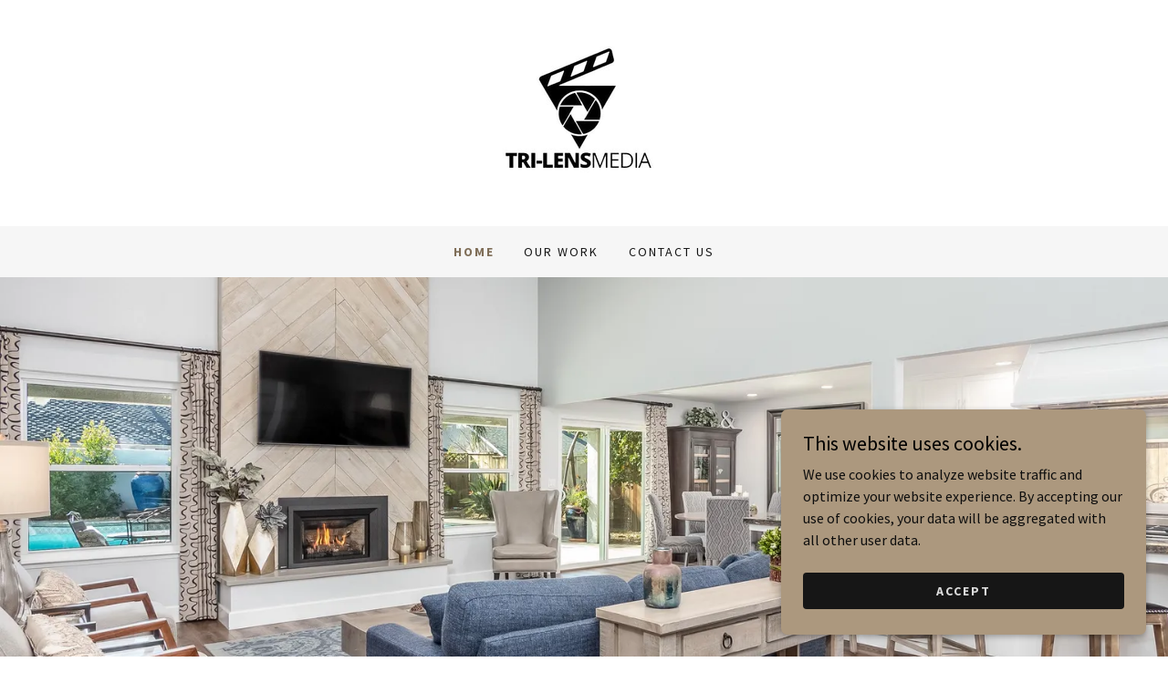

--- FILE ---
content_type: text/html;charset=utf-8
request_url: https://trilensmedia.com/
body_size: 15103
content:
<!DOCTYPE html><html lang="en-US"><head><link rel="icon" href="//img1.wsimg.com/isteam/ip/0a78f2bf-8682-4a57-a16d-c128eeb53081/favicon/88f1c9b4-f162-43c4-9a24-dfb95a8fd0b1.jpg/:/rs=w:16,h:16,m" sizes="16x16"/><link rel="icon" href="//img1.wsimg.com/isteam/ip/0a78f2bf-8682-4a57-a16d-c128eeb53081/favicon/88f1c9b4-f162-43c4-9a24-dfb95a8fd0b1.jpg/:/rs=w:24,h:24,m" sizes="24x24"/><link rel="icon" href="//img1.wsimg.com/isteam/ip/0a78f2bf-8682-4a57-a16d-c128eeb53081/favicon/88f1c9b4-f162-43c4-9a24-dfb95a8fd0b1.jpg/:/rs=w:32,h:32,m" sizes="32x32"/><link rel="icon" href="//img1.wsimg.com/isteam/ip/0a78f2bf-8682-4a57-a16d-c128eeb53081/favicon/88f1c9b4-f162-43c4-9a24-dfb95a8fd0b1.jpg/:/rs=w:48,h:48,m" sizes="48x48"/><link rel="icon" href="//img1.wsimg.com/isteam/ip/0a78f2bf-8682-4a57-a16d-c128eeb53081/favicon/88f1c9b4-f162-43c4-9a24-dfb95a8fd0b1.jpg/:/rs=w:64,h:64,m" sizes="64x64"/><meta charSet="utf-8"/><meta http-equiv="X-UA-Compatible" content="IE=edge"/><meta name="viewport" content="width=device-width, initial-scale=1"/><title>Real Estate Photography Fresno, Fresno Real Estate Photography</title><meta name="description" content="Premium Real Estate Photography &amp; Media"/><meta name="author" content="Tri-Lens Media"/><meta name="generator" content="Starfield Technologies; Go Daddy Website Builder 8.0.0000"/><link rel="manifest" href="/manifest.webmanifest"/><link rel="apple-touch-icon" sizes="57x57" href="//img1.wsimg.com/isteam/ip/0a78f2bf-8682-4a57-a16d-c128eeb53081/tri%20lens%20logo%202.jpg/:/rs=w:57,h:57,m"/><link rel="apple-touch-icon" sizes="60x60" href="//img1.wsimg.com/isteam/ip/0a78f2bf-8682-4a57-a16d-c128eeb53081/tri%20lens%20logo%202.jpg/:/rs=w:60,h:60,m"/><link rel="apple-touch-icon" sizes="72x72" href="//img1.wsimg.com/isteam/ip/0a78f2bf-8682-4a57-a16d-c128eeb53081/tri%20lens%20logo%202.jpg/:/rs=w:72,h:72,m"/><link rel="apple-touch-icon" sizes="114x114" href="//img1.wsimg.com/isteam/ip/0a78f2bf-8682-4a57-a16d-c128eeb53081/tri%20lens%20logo%202.jpg/:/rs=w:114,h:114,m"/><link rel="apple-touch-icon" sizes="120x120" href="//img1.wsimg.com/isteam/ip/0a78f2bf-8682-4a57-a16d-c128eeb53081/tri%20lens%20logo%202.jpg/:/rs=w:120,h:120,m"/><link rel="apple-touch-icon" sizes="144x144" href="//img1.wsimg.com/isteam/ip/0a78f2bf-8682-4a57-a16d-c128eeb53081/tri%20lens%20logo%202.jpg/:/rs=w:144,h:144,m"/><link rel="apple-touch-icon" sizes="152x152" href="//img1.wsimg.com/isteam/ip/0a78f2bf-8682-4a57-a16d-c128eeb53081/tri%20lens%20logo%202.jpg/:/rs=w:152,h:152,m"/><link rel="apple-touch-icon" sizes="180x180" href="//img1.wsimg.com/isteam/ip/0a78f2bf-8682-4a57-a16d-c128eeb53081/tri%20lens%20logo%202.jpg/:/rs=w:180,h:180,m"/><meta property="og:url" content="https://trilensmedia.com/"/>
<meta property="og:site_name" content="Tri-Lens Media"/>
<meta property="og:title" content="Tri-Lens Media"/>
<meta property="og:description" content="Premium Real Estate Photography &amp; Media"/>
<meta property="og:type" content="website"/>
<meta property="og:image" content="https://img1.wsimg.com/isteam/ip/0a78f2bf-8682-4a57-a16d-c128eeb53081/1403%20E.%20Fallbrook%20Ave-18.jpg"/>
<meta property="og:locale" content="en_US"/>
<meta name="twitter:card" content="summary"/>
<meta name="twitter:title" content="Tri-Lens Media"/>
<meta name="twitter:description" content="Premium Real Estate Photography &amp; Media"/>
<meta name="twitter:image" content="https://img1.wsimg.com/isteam/ip/0a78f2bf-8682-4a57-a16d-c128eeb53081/1403%20E.%20Fallbrook%20Ave-18.jpg"/>
<meta name="twitter:image:alt" content="Tri-Lens Media"/>
<meta name="theme-color" content="#ac987e"/>
<meta name="google-site-verification" content="6FY8Ij3u_siAWD-xdj1rQRj_Qv17TmL_zq284NzVmns"/><style data-inline-fonts>/* cyrillic-ext */
@font-face {
  font-family: 'Fjalla One';
  font-style: normal;
  font-weight: 400;
  font-display: swap;
  src: url(https://img1.wsimg.com/gfonts/s/fjallaone/v16/Yq6R-LCAWCX3-6Ky7FAFrOx6kigt.woff2) format('woff2');
  unicode-range: U+0460-052F, U+1C80-1C8A, U+20B4, U+2DE0-2DFF, U+A640-A69F, U+FE2E-FE2F;
}
/* vietnamese */
@font-face {
  font-family: 'Fjalla One';
  font-style: normal;
  font-weight: 400;
  font-display: swap;
  src: url(https://img1.wsimg.com/gfonts/s/fjallaone/v16/Yq6R-LCAWCX3-6Ky7FAFrO56kigt.woff2) format('woff2');
  unicode-range: U+0102-0103, U+0110-0111, U+0128-0129, U+0168-0169, U+01A0-01A1, U+01AF-01B0, U+0300-0301, U+0303-0304, U+0308-0309, U+0323, U+0329, U+1EA0-1EF9, U+20AB;
}
/* latin-ext */
@font-face {
  font-family: 'Fjalla One';
  font-style: normal;
  font-weight: 400;
  font-display: swap;
  src: url(https://img1.wsimg.com/gfonts/s/fjallaone/v16/Yq6R-LCAWCX3-6Ky7FAFrO96kigt.woff2) format('woff2');
  unicode-range: U+0100-02BA, U+02BD-02C5, U+02C7-02CC, U+02CE-02D7, U+02DD-02FF, U+0304, U+0308, U+0329, U+1D00-1DBF, U+1E00-1E9F, U+1EF2-1EFF, U+2020, U+20A0-20AB, U+20AD-20C0, U+2113, U+2C60-2C7F, U+A720-A7FF;
}
/* latin */
@font-face {
  font-family: 'Fjalla One';
  font-style: normal;
  font-weight: 400;
  font-display: swap;
  src: url(https://img1.wsimg.com/gfonts/s/fjallaone/v16/Yq6R-LCAWCX3-6Ky7FAFrOF6kg.woff2) format('woff2');
  unicode-range: U+0000-00FF, U+0131, U+0152-0153, U+02BB-02BC, U+02C6, U+02DA, U+02DC, U+0304, U+0308, U+0329, U+2000-206F, U+20AC, U+2122, U+2191, U+2193, U+2212, U+2215, U+FEFF, U+FFFD;
}

/* cyrillic-ext */
@font-face {
  font-family: 'Source Sans Pro';
  font-style: italic;
  font-weight: 300;
  font-display: swap;
  src: url(https://img1.wsimg.com/gfonts/s/sourcesanspro/v23/6xKwdSBYKcSV-LCoeQqfX1RYOo3qPZZMkidh18Smxg.woff2) format('woff2');
  unicode-range: U+0460-052F, U+1C80-1C8A, U+20B4, U+2DE0-2DFF, U+A640-A69F, U+FE2E-FE2F;
}
/* cyrillic */
@font-face {
  font-family: 'Source Sans Pro';
  font-style: italic;
  font-weight: 300;
  font-display: swap;
  src: url(https://img1.wsimg.com/gfonts/s/sourcesanspro/v23/6xKwdSBYKcSV-LCoeQqfX1RYOo3qPZZMkido18Smxg.woff2) format('woff2');
  unicode-range: U+0301, U+0400-045F, U+0490-0491, U+04B0-04B1, U+2116;
}
/* greek-ext */
@font-face {
  font-family: 'Source Sans Pro';
  font-style: italic;
  font-weight: 300;
  font-display: swap;
  src: url(https://img1.wsimg.com/gfonts/s/sourcesanspro/v23/6xKwdSBYKcSV-LCoeQqfX1RYOo3qPZZMkidg18Smxg.woff2) format('woff2');
  unicode-range: U+1F00-1FFF;
}
/* greek */
@font-face {
  font-family: 'Source Sans Pro';
  font-style: italic;
  font-weight: 300;
  font-display: swap;
  src: url(https://img1.wsimg.com/gfonts/s/sourcesanspro/v23/6xKwdSBYKcSV-LCoeQqfX1RYOo3qPZZMkidv18Smxg.woff2) format('woff2');
  unicode-range: U+0370-0377, U+037A-037F, U+0384-038A, U+038C, U+038E-03A1, U+03A3-03FF;
}
/* vietnamese */
@font-face {
  font-family: 'Source Sans Pro';
  font-style: italic;
  font-weight: 300;
  font-display: swap;
  src: url(https://img1.wsimg.com/gfonts/s/sourcesanspro/v23/6xKwdSBYKcSV-LCoeQqfX1RYOo3qPZZMkidj18Smxg.woff2) format('woff2');
  unicode-range: U+0102-0103, U+0110-0111, U+0128-0129, U+0168-0169, U+01A0-01A1, U+01AF-01B0, U+0300-0301, U+0303-0304, U+0308-0309, U+0323, U+0329, U+1EA0-1EF9, U+20AB;
}
/* latin-ext */
@font-face {
  font-family: 'Source Sans Pro';
  font-style: italic;
  font-weight: 300;
  font-display: swap;
  src: url(https://img1.wsimg.com/gfonts/s/sourcesanspro/v23/6xKwdSBYKcSV-LCoeQqfX1RYOo3qPZZMkidi18Smxg.woff2) format('woff2');
  unicode-range: U+0100-02BA, U+02BD-02C5, U+02C7-02CC, U+02CE-02D7, U+02DD-02FF, U+0304, U+0308, U+0329, U+1D00-1DBF, U+1E00-1E9F, U+1EF2-1EFF, U+2020, U+20A0-20AB, U+20AD-20C0, U+2113, U+2C60-2C7F, U+A720-A7FF;
}
/* latin */
@font-face {
  font-family: 'Source Sans Pro';
  font-style: italic;
  font-weight: 300;
  font-display: swap;
  src: url(https://img1.wsimg.com/gfonts/s/sourcesanspro/v23/6xKwdSBYKcSV-LCoeQqfX1RYOo3qPZZMkids18Q.woff2) format('woff2');
  unicode-range: U+0000-00FF, U+0131, U+0152-0153, U+02BB-02BC, U+02C6, U+02DA, U+02DC, U+0304, U+0308, U+0329, U+2000-206F, U+20AC, U+2122, U+2191, U+2193, U+2212, U+2215, U+FEFF, U+FFFD;
}
/* cyrillic-ext */
@font-face {
  font-family: 'Source Sans Pro';
  font-style: italic;
  font-weight: 400;
  font-display: swap;
  src: url(https://img1.wsimg.com/gfonts/s/sourcesanspro/v23/6xK1dSBYKcSV-LCoeQqfX1RYOo3qPZ7qsDJT9g.woff2) format('woff2');
  unicode-range: U+0460-052F, U+1C80-1C8A, U+20B4, U+2DE0-2DFF, U+A640-A69F, U+FE2E-FE2F;
}
/* cyrillic */
@font-face {
  font-family: 'Source Sans Pro';
  font-style: italic;
  font-weight: 400;
  font-display: swap;
  src: url(https://img1.wsimg.com/gfonts/s/sourcesanspro/v23/6xK1dSBYKcSV-LCoeQqfX1RYOo3qPZ7jsDJT9g.woff2) format('woff2');
  unicode-range: U+0301, U+0400-045F, U+0490-0491, U+04B0-04B1, U+2116;
}
/* greek-ext */
@font-face {
  font-family: 'Source Sans Pro';
  font-style: italic;
  font-weight: 400;
  font-display: swap;
  src: url(https://img1.wsimg.com/gfonts/s/sourcesanspro/v23/6xK1dSBYKcSV-LCoeQqfX1RYOo3qPZ7rsDJT9g.woff2) format('woff2');
  unicode-range: U+1F00-1FFF;
}
/* greek */
@font-face {
  font-family: 'Source Sans Pro';
  font-style: italic;
  font-weight: 400;
  font-display: swap;
  src: url(https://img1.wsimg.com/gfonts/s/sourcesanspro/v23/6xK1dSBYKcSV-LCoeQqfX1RYOo3qPZ7ksDJT9g.woff2) format('woff2');
  unicode-range: U+0370-0377, U+037A-037F, U+0384-038A, U+038C, U+038E-03A1, U+03A3-03FF;
}
/* vietnamese */
@font-face {
  font-family: 'Source Sans Pro';
  font-style: italic;
  font-weight: 400;
  font-display: swap;
  src: url(https://img1.wsimg.com/gfonts/s/sourcesanspro/v23/6xK1dSBYKcSV-LCoeQqfX1RYOo3qPZ7osDJT9g.woff2) format('woff2');
  unicode-range: U+0102-0103, U+0110-0111, U+0128-0129, U+0168-0169, U+01A0-01A1, U+01AF-01B0, U+0300-0301, U+0303-0304, U+0308-0309, U+0323, U+0329, U+1EA0-1EF9, U+20AB;
}
/* latin-ext */
@font-face {
  font-family: 'Source Sans Pro';
  font-style: italic;
  font-weight: 400;
  font-display: swap;
  src: url(https://img1.wsimg.com/gfonts/s/sourcesanspro/v23/6xK1dSBYKcSV-LCoeQqfX1RYOo3qPZ7psDJT9g.woff2) format('woff2');
  unicode-range: U+0100-02BA, U+02BD-02C5, U+02C7-02CC, U+02CE-02D7, U+02DD-02FF, U+0304, U+0308, U+0329, U+1D00-1DBF, U+1E00-1E9F, U+1EF2-1EFF, U+2020, U+20A0-20AB, U+20AD-20C0, U+2113, U+2C60-2C7F, U+A720-A7FF;
}
/* latin */
@font-face {
  font-family: 'Source Sans Pro';
  font-style: italic;
  font-weight: 400;
  font-display: swap;
  src: url(https://img1.wsimg.com/gfonts/s/sourcesanspro/v23/6xK1dSBYKcSV-LCoeQqfX1RYOo3qPZ7nsDI.woff2) format('woff2');
  unicode-range: U+0000-00FF, U+0131, U+0152-0153, U+02BB-02BC, U+02C6, U+02DA, U+02DC, U+0304, U+0308, U+0329, U+2000-206F, U+20AC, U+2122, U+2191, U+2193, U+2212, U+2215, U+FEFF, U+FFFD;
}
/* cyrillic-ext */
@font-face {
  font-family: 'Source Sans Pro';
  font-style: italic;
  font-weight: 700;
  font-display: swap;
  src: url(https://img1.wsimg.com/gfonts/s/sourcesanspro/v23/6xKwdSBYKcSV-LCoeQqfX1RYOo3qPZZclSdh18Smxg.woff2) format('woff2');
  unicode-range: U+0460-052F, U+1C80-1C8A, U+20B4, U+2DE0-2DFF, U+A640-A69F, U+FE2E-FE2F;
}
/* cyrillic */
@font-face {
  font-family: 'Source Sans Pro';
  font-style: italic;
  font-weight: 700;
  font-display: swap;
  src: url(https://img1.wsimg.com/gfonts/s/sourcesanspro/v23/6xKwdSBYKcSV-LCoeQqfX1RYOo3qPZZclSdo18Smxg.woff2) format('woff2');
  unicode-range: U+0301, U+0400-045F, U+0490-0491, U+04B0-04B1, U+2116;
}
/* greek-ext */
@font-face {
  font-family: 'Source Sans Pro';
  font-style: italic;
  font-weight: 700;
  font-display: swap;
  src: url(https://img1.wsimg.com/gfonts/s/sourcesanspro/v23/6xKwdSBYKcSV-LCoeQqfX1RYOo3qPZZclSdg18Smxg.woff2) format('woff2');
  unicode-range: U+1F00-1FFF;
}
/* greek */
@font-face {
  font-family: 'Source Sans Pro';
  font-style: italic;
  font-weight: 700;
  font-display: swap;
  src: url(https://img1.wsimg.com/gfonts/s/sourcesanspro/v23/6xKwdSBYKcSV-LCoeQqfX1RYOo3qPZZclSdv18Smxg.woff2) format('woff2');
  unicode-range: U+0370-0377, U+037A-037F, U+0384-038A, U+038C, U+038E-03A1, U+03A3-03FF;
}
/* vietnamese */
@font-face {
  font-family: 'Source Sans Pro';
  font-style: italic;
  font-weight: 700;
  font-display: swap;
  src: url(https://img1.wsimg.com/gfonts/s/sourcesanspro/v23/6xKwdSBYKcSV-LCoeQqfX1RYOo3qPZZclSdj18Smxg.woff2) format('woff2');
  unicode-range: U+0102-0103, U+0110-0111, U+0128-0129, U+0168-0169, U+01A0-01A1, U+01AF-01B0, U+0300-0301, U+0303-0304, U+0308-0309, U+0323, U+0329, U+1EA0-1EF9, U+20AB;
}
/* latin-ext */
@font-face {
  font-family: 'Source Sans Pro';
  font-style: italic;
  font-weight: 700;
  font-display: swap;
  src: url(https://img1.wsimg.com/gfonts/s/sourcesanspro/v23/6xKwdSBYKcSV-LCoeQqfX1RYOo3qPZZclSdi18Smxg.woff2) format('woff2');
  unicode-range: U+0100-02BA, U+02BD-02C5, U+02C7-02CC, U+02CE-02D7, U+02DD-02FF, U+0304, U+0308, U+0329, U+1D00-1DBF, U+1E00-1E9F, U+1EF2-1EFF, U+2020, U+20A0-20AB, U+20AD-20C0, U+2113, U+2C60-2C7F, U+A720-A7FF;
}
/* latin */
@font-face {
  font-family: 'Source Sans Pro';
  font-style: italic;
  font-weight: 700;
  font-display: swap;
  src: url(https://img1.wsimg.com/gfonts/s/sourcesanspro/v23/6xKwdSBYKcSV-LCoeQqfX1RYOo3qPZZclSds18Q.woff2) format('woff2');
  unicode-range: U+0000-00FF, U+0131, U+0152-0153, U+02BB-02BC, U+02C6, U+02DA, U+02DC, U+0304, U+0308, U+0329, U+2000-206F, U+20AC, U+2122, U+2191, U+2193, U+2212, U+2215, U+FEFF, U+FFFD;
}
/* cyrillic-ext */
@font-face {
  font-family: 'Source Sans Pro';
  font-style: normal;
  font-weight: 300;
  font-display: swap;
  src: url(https://img1.wsimg.com/gfonts/s/sourcesanspro/v23/6xKydSBYKcSV-LCoeQqfX1RYOo3ik4zwmhduz8A.woff2) format('woff2');
  unicode-range: U+0460-052F, U+1C80-1C8A, U+20B4, U+2DE0-2DFF, U+A640-A69F, U+FE2E-FE2F;
}
/* cyrillic */
@font-face {
  font-family: 'Source Sans Pro';
  font-style: normal;
  font-weight: 300;
  font-display: swap;
  src: url(https://img1.wsimg.com/gfonts/s/sourcesanspro/v23/6xKydSBYKcSV-LCoeQqfX1RYOo3ik4zwkxduz8A.woff2) format('woff2');
  unicode-range: U+0301, U+0400-045F, U+0490-0491, U+04B0-04B1, U+2116;
}
/* greek-ext */
@font-face {
  font-family: 'Source Sans Pro';
  font-style: normal;
  font-weight: 300;
  font-display: swap;
  src: url(https://img1.wsimg.com/gfonts/s/sourcesanspro/v23/6xKydSBYKcSV-LCoeQqfX1RYOo3ik4zwmxduz8A.woff2) format('woff2');
  unicode-range: U+1F00-1FFF;
}
/* greek */
@font-face {
  font-family: 'Source Sans Pro';
  font-style: normal;
  font-weight: 300;
  font-display: swap;
  src: url(https://img1.wsimg.com/gfonts/s/sourcesanspro/v23/6xKydSBYKcSV-LCoeQqfX1RYOo3ik4zwlBduz8A.woff2) format('woff2');
  unicode-range: U+0370-0377, U+037A-037F, U+0384-038A, U+038C, U+038E-03A1, U+03A3-03FF;
}
/* vietnamese */
@font-face {
  font-family: 'Source Sans Pro';
  font-style: normal;
  font-weight: 300;
  font-display: swap;
  src: url(https://img1.wsimg.com/gfonts/s/sourcesanspro/v23/6xKydSBYKcSV-LCoeQqfX1RYOo3ik4zwmBduz8A.woff2) format('woff2');
  unicode-range: U+0102-0103, U+0110-0111, U+0128-0129, U+0168-0169, U+01A0-01A1, U+01AF-01B0, U+0300-0301, U+0303-0304, U+0308-0309, U+0323, U+0329, U+1EA0-1EF9, U+20AB;
}
/* latin-ext */
@font-face {
  font-family: 'Source Sans Pro';
  font-style: normal;
  font-weight: 300;
  font-display: swap;
  src: url(https://img1.wsimg.com/gfonts/s/sourcesanspro/v23/6xKydSBYKcSV-LCoeQqfX1RYOo3ik4zwmRduz8A.woff2) format('woff2');
  unicode-range: U+0100-02BA, U+02BD-02C5, U+02C7-02CC, U+02CE-02D7, U+02DD-02FF, U+0304, U+0308, U+0329, U+1D00-1DBF, U+1E00-1E9F, U+1EF2-1EFF, U+2020, U+20A0-20AB, U+20AD-20C0, U+2113, U+2C60-2C7F, U+A720-A7FF;
}
/* latin */
@font-face {
  font-family: 'Source Sans Pro';
  font-style: normal;
  font-weight: 300;
  font-display: swap;
  src: url(https://img1.wsimg.com/gfonts/s/sourcesanspro/v23/6xKydSBYKcSV-LCoeQqfX1RYOo3ik4zwlxdu.woff2) format('woff2');
  unicode-range: U+0000-00FF, U+0131, U+0152-0153, U+02BB-02BC, U+02C6, U+02DA, U+02DC, U+0304, U+0308, U+0329, U+2000-206F, U+20AC, U+2122, U+2191, U+2193, U+2212, U+2215, U+FEFF, U+FFFD;
}
/* cyrillic-ext */
@font-face {
  font-family: 'Source Sans Pro';
  font-style: normal;
  font-weight: 400;
  font-display: swap;
  src: url(https://img1.wsimg.com/gfonts/s/sourcesanspro/v23/6xK3dSBYKcSV-LCoeQqfX1RYOo3qNa7lqDY.woff2) format('woff2');
  unicode-range: U+0460-052F, U+1C80-1C8A, U+20B4, U+2DE0-2DFF, U+A640-A69F, U+FE2E-FE2F;
}
/* cyrillic */
@font-face {
  font-family: 'Source Sans Pro';
  font-style: normal;
  font-weight: 400;
  font-display: swap;
  src: url(https://img1.wsimg.com/gfonts/s/sourcesanspro/v23/6xK3dSBYKcSV-LCoeQqfX1RYOo3qPK7lqDY.woff2) format('woff2');
  unicode-range: U+0301, U+0400-045F, U+0490-0491, U+04B0-04B1, U+2116;
}
/* greek-ext */
@font-face {
  font-family: 'Source Sans Pro';
  font-style: normal;
  font-weight: 400;
  font-display: swap;
  src: url(https://img1.wsimg.com/gfonts/s/sourcesanspro/v23/6xK3dSBYKcSV-LCoeQqfX1RYOo3qNK7lqDY.woff2) format('woff2');
  unicode-range: U+1F00-1FFF;
}
/* greek */
@font-face {
  font-family: 'Source Sans Pro';
  font-style: normal;
  font-weight: 400;
  font-display: swap;
  src: url(https://img1.wsimg.com/gfonts/s/sourcesanspro/v23/6xK3dSBYKcSV-LCoeQqfX1RYOo3qO67lqDY.woff2) format('woff2');
  unicode-range: U+0370-0377, U+037A-037F, U+0384-038A, U+038C, U+038E-03A1, U+03A3-03FF;
}
/* vietnamese */
@font-face {
  font-family: 'Source Sans Pro';
  font-style: normal;
  font-weight: 400;
  font-display: swap;
  src: url(https://img1.wsimg.com/gfonts/s/sourcesanspro/v23/6xK3dSBYKcSV-LCoeQqfX1RYOo3qN67lqDY.woff2) format('woff2');
  unicode-range: U+0102-0103, U+0110-0111, U+0128-0129, U+0168-0169, U+01A0-01A1, U+01AF-01B0, U+0300-0301, U+0303-0304, U+0308-0309, U+0323, U+0329, U+1EA0-1EF9, U+20AB;
}
/* latin-ext */
@font-face {
  font-family: 'Source Sans Pro';
  font-style: normal;
  font-weight: 400;
  font-display: swap;
  src: url(https://img1.wsimg.com/gfonts/s/sourcesanspro/v23/6xK3dSBYKcSV-LCoeQqfX1RYOo3qNq7lqDY.woff2) format('woff2');
  unicode-range: U+0100-02BA, U+02BD-02C5, U+02C7-02CC, U+02CE-02D7, U+02DD-02FF, U+0304, U+0308, U+0329, U+1D00-1DBF, U+1E00-1E9F, U+1EF2-1EFF, U+2020, U+20A0-20AB, U+20AD-20C0, U+2113, U+2C60-2C7F, U+A720-A7FF;
}
/* latin */
@font-face {
  font-family: 'Source Sans Pro';
  font-style: normal;
  font-weight: 400;
  font-display: swap;
  src: url(https://img1.wsimg.com/gfonts/s/sourcesanspro/v23/6xK3dSBYKcSV-LCoeQqfX1RYOo3qOK7l.woff2) format('woff2');
  unicode-range: U+0000-00FF, U+0131, U+0152-0153, U+02BB-02BC, U+02C6, U+02DA, U+02DC, U+0304, U+0308, U+0329, U+2000-206F, U+20AC, U+2122, U+2191, U+2193, U+2212, U+2215, U+FEFF, U+FFFD;
}
/* cyrillic-ext */
@font-face {
  font-family: 'Source Sans Pro';
  font-style: normal;
  font-weight: 700;
  font-display: swap;
  src: url(https://img1.wsimg.com/gfonts/s/sourcesanspro/v23/6xKydSBYKcSV-LCoeQqfX1RYOo3ig4vwmhduz8A.woff2) format('woff2');
  unicode-range: U+0460-052F, U+1C80-1C8A, U+20B4, U+2DE0-2DFF, U+A640-A69F, U+FE2E-FE2F;
}
/* cyrillic */
@font-face {
  font-family: 'Source Sans Pro';
  font-style: normal;
  font-weight: 700;
  font-display: swap;
  src: url(https://img1.wsimg.com/gfonts/s/sourcesanspro/v23/6xKydSBYKcSV-LCoeQqfX1RYOo3ig4vwkxduz8A.woff2) format('woff2');
  unicode-range: U+0301, U+0400-045F, U+0490-0491, U+04B0-04B1, U+2116;
}
/* greek-ext */
@font-face {
  font-family: 'Source Sans Pro';
  font-style: normal;
  font-weight: 700;
  font-display: swap;
  src: url(https://img1.wsimg.com/gfonts/s/sourcesanspro/v23/6xKydSBYKcSV-LCoeQqfX1RYOo3ig4vwmxduz8A.woff2) format('woff2');
  unicode-range: U+1F00-1FFF;
}
/* greek */
@font-face {
  font-family: 'Source Sans Pro';
  font-style: normal;
  font-weight: 700;
  font-display: swap;
  src: url(https://img1.wsimg.com/gfonts/s/sourcesanspro/v23/6xKydSBYKcSV-LCoeQqfX1RYOo3ig4vwlBduz8A.woff2) format('woff2');
  unicode-range: U+0370-0377, U+037A-037F, U+0384-038A, U+038C, U+038E-03A1, U+03A3-03FF;
}
/* vietnamese */
@font-face {
  font-family: 'Source Sans Pro';
  font-style: normal;
  font-weight: 700;
  font-display: swap;
  src: url(https://img1.wsimg.com/gfonts/s/sourcesanspro/v23/6xKydSBYKcSV-LCoeQqfX1RYOo3ig4vwmBduz8A.woff2) format('woff2');
  unicode-range: U+0102-0103, U+0110-0111, U+0128-0129, U+0168-0169, U+01A0-01A1, U+01AF-01B0, U+0300-0301, U+0303-0304, U+0308-0309, U+0323, U+0329, U+1EA0-1EF9, U+20AB;
}
/* latin-ext */
@font-face {
  font-family: 'Source Sans Pro';
  font-style: normal;
  font-weight: 700;
  font-display: swap;
  src: url(https://img1.wsimg.com/gfonts/s/sourcesanspro/v23/6xKydSBYKcSV-LCoeQqfX1RYOo3ig4vwmRduz8A.woff2) format('woff2');
  unicode-range: U+0100-02BA, U+02BD-02C5, U+02C7-02CC, U+02CE-02D7, U+02DD-02FF, U+0304, U+0308, U+0329, U+1D00-1DBF, U+1E00-1E9F, U+1EF2-1EFF, U+2020, U+20A0-20AB, U+20AD-20C0, U+2113, U+2C60-2C7F, U+A720-A7FF;
}
/* latin */
@font-face {
  font-family: 'Source Sans Pro';
  font-style: normal;
  font-weight: 700;
  font-display: swap;
  src: url(https://img1.wsimg.com/gfonts/s/sourcesanspro/v23/6xKydSBYKcSV-LCoeQqfX1RYOo3ig4vwlxdu.woff2) format('woff2');
  unicode-range: U+0000-00FF, U+0131, U+0152-0153, U+02BB-02BC, U+02C6, U+02DA, U+02DC, U+0304, U+0308, U+0329, U+2000-206F, U+20AC, U+2122, U+2191, U+2193, U+2212, U+2215, U+FEFF, U+FFFD;
}
</style><style>.x{-ms-text-size-adjust:100%;-webkit-text-size-adjust:100%;-webkit-tap-highlight-color:rgba(0,0,0,0);margin:0;box-sizing:border-box}.x *,.x :after,.x :before{box-sizing:inherit}.x-el a[href^="mailto:"]:not(.x-el),.x-el a[href^="tel:"]:not(.x-el){color:inherit;font-size:inherit;text-decoration:inherit}.x-el-article,.x-el-aside,.x-el-details,.x-el-figcaption,.x-el-figure,.x-el-footer,.x-el-header,.x-el-hgroup,.x-el-main,.x-el-menu,.x-el-nav,.x-el-section,.x-el-summary{display:block}.x-el-audio,.x-el-canvas,.x-el-progress,.x-el-video{display:inline-block;vertical-align:baseline}.x-el-audio:not([controls]){display:none;height:0}.x-el-template{display:none}.x-el-a{background-color:transparent;color:inherit}.x-el-a:active,.x-el-a:hover{outline:0}.x-el-abbr[title]{border-bottom:1px dotted}.x-el-b,.x-el-strong{font-weight:700}.x-el-dfn{font-style:italic}.x-el-mark{background:#ff0;color:#000}.x-el-small{font-size:80%}.x-el-sub,.x-el-sup{font-size:75%;line-height:0;position:relative;vertical-align:baseline}.x-el-sup{top:-.5em}.x-el-sub{bottom:-.25em}.x-el-img{vertical-align:middle;border:0}.x-el-svg:not(:root){overflow:hidden}.x-el-figure{margin:0}.x-el-hr{box-sizing:content-box;height:0}.x-el-pre{overflow:auto}.x-el-code,.x-el-kbd,.x-el-pre,.x-el-samp{font-family:monospace,monospace;font-size:1em}.x-el-button,.x-el-input,.x-el-optgroup,.x-el-select,.x-el-textarea{color:inherit;font:inherit;margin:0}.x-el-button{overflow:visible}.x-el-button,.x-el-select{text-transform:none}.x-el-button,.x-el-input[type=button],.x-el-input[type=reset],.x-el-input[type=submit]{-webkit-appearance:button;cursor:pointer}.x-el-button[disabled],.x-el-input[disabled]{cursor:default}.x-el-button::-moz-focus-inner,.x-el-input::-moz-focus-inner{border:0;padding:0}.x-el-input{line-height:normal}.x-el-input[type=checkbox],.x-el-input[type=radio]{box-sizing:border-box;padding:0}.x-el-input[type=number]::-webkit-inner-spin-button,.x-el-input[type=number]::-webkit-outer-spin-button{height:auto}.x-el-input[type=search]{-webkit-appearance:textfield;box-sizing:content-box}.x-el-input[type=search]::-webkit-search-cancel-button,.x-el-input[type=search]::-webkit-search-decoration{-webkit-appearance:none}.x-el-textarea{border:0}.x-el-fieldset{border:1px solid silver;margin:0 2px;padding:.35em .625em .75em}.x-el-legend{border:0;padding:0}.x-el-textarea{overflow:auto}.x-el-optgroup{font-weight:700}.x-el-table{border-collapse:collapse;border-spacing:0}.x-el-td,.x-el-th{padding:0}.x{-webkit-font-smoothing:antialiased}.x-el-hr{border:0}.x-el-fieldset,.x-el-input,.x-el-select,.x-el-textarea{margin-top:0;margin-bottom:0}.x-el-fieldset,.x-el-input[type=email],.x-el-input[type=text],.x-el-textarea{width:100%}.x-el-label{vertical-align:middle}.x-el-input{border-style:none;padding:.5em;vertical-align:middle}.x-el-select:not([multiple]){vertical-align:middle}.x-el-textarea{line-height:1.75;padding:.5em}.x-el.d-none{display:none!important}.sideline-footer{margin-top:auto}.disable-scroll{touch-action:none;overflow:hidden;position:fixed;max-width:100vw}@-webkit-keyframes loaderscale{0%{transform:scale(1);opacity:1}45%{transform:scale(.1);opacity:.7}80%{transform:scale(1);opacity:1}}@keyframes loaderscale{0%{transform:scale(1);opacity:1}45%{transform:scale(.1);opacity:.7}80%{transform:scale(1);opacity:1}}.x-loader svg{display:inline-block}.x-loader svg:first-child{-webkit-animation:loaderscale .75s cubic-bezier(.2,.68,.18,1.08) -.24s infinite;animation:loaderscale .75s cubic-bezier(.2,.68,.18,1.08) -.24s infinite}.x-loader svg:nth-child(2){-webkit-animation:loaderscale .75s cubic-bezier(.2,.68,.18,1.08) -.12s infinite;animation:loaderscale .75s cubic-bezier(.2,.68,.18,1.08) -.12s infinite}.x-loader svg:nth-child(3){-webkit-animation:loaderscale .75s cubic-bezier(.2,.68,.18,1.08) 0s infinite;animation:loaderscale .75s cubic-bezier(.2,.68,.18,1.08) 0s infinite}.x-icon>svg{transition:transform .33s ease-in-out}.x-icon>svg.rotate-90{transform:rotate(-90deg)}.x-icon>svg.rotate90{transform:rotate(90deg)}.x-icon>svg.rotate-180{transform:rotate(-180deg)}.x-icon>svg.rotate180{transform:rotate(180deg)}.x-rt ol,.x-rt ul{text-align:left}.x-rt p{margin:0}.mte-inline-block{display:inline-block}@media only screen and (min-device-width:1025px){:root select,_::-webkit-full-page-media,_:future{font-family:sans-serif!important}}

</style>
<style>/*
Copyright (c) 2011 by Sorkin Type Co (www.sorkintype.com eben@eyebytes.com), with Reserved Font Name "Fjalla"

This Font Software is licensed under the SIL Open Font License, Version 1.1.
This license is copied below, and is also available with a FAQ at: http://scripts.sil.org/OFL

—————————————————————————————-
SIL OPEN FONT LICENSE Version 1.1 - 26 February 2007
—————————————————————————————-
*/

/*
Copyright 2010, 2012, 2014 Adobe Systems Incorporated (http://www.adobe.com/), with Reserved Font Name Source.

This Font Software is licensed under the SIL Open Font License, Version 1.1.
This license is copied below, and is also available with a FAQ at: http://scripts.sil.org/OFL

—————————————————————————————-
SIL OPEN FONT LICENSE Version 1.1 - 26 February 2007
—————————————————————————————-
*/
</style>
<style data-glamor="cxs-default-sheet">.x .c1-1{letter-spacing:normal}.x .c1-2{text-transform:none}.x .c1-3{background-color:rgb(255, 255, 255)}.x .c1-4{width:100%}.x .c1-5 > div{position:relative}.x .c1-6 > div{overflow:hidden}.x .c1-7 > div{margin-top:auto}.x .c1-8 > div{margin-right:auto}.x .c1-9 > div{margin-bottom:auto}.x .c1-a > div{margin-left:auto}.x .c1-b{font-family:'Source Sans Pro', arial, sans-serif}.x .c1-c{font-size:16px}.x .c1-h{padding-top:56px}.x .c1-i{padding-bottom:56px}.x .c1-j{overflow:hidden}.x .c1-k{padding:0px !important}.x .c1-n{display:none}.x .c1-p{margin-left:auto}.x .c1-q{margin-right:auto}.x .c1-r{padding-left:24px}.x .c1-s{padding-right:24px}.x .c1-t{max-width:100%}.x .c1-u{display:flex}.x .c1-v{flex-direction:row}.x .c1-w{align-items:center}.x .c1-x{justify-content:center}.x .c1-y{padding-top:24px}.x .c1-z{padding-bottom:24px}.x .c1-14{justify-content:flex-start}.x .c1-15{flex-basis:0%}.x .c1-16{text-transform:uppercase}.x .c1-17{display:inline-block}.x .c1-18{font-family:'Fjalla One', arial, sans-serif}.x .c1-19{text-align:center}.x .c1-1a{flex-basis:100%}.x .c1-1f{letter-spacing:inherit}.x .c1-1g{text-transform:inherit}.x .c1-1h{text-decoration:none}.x .c1-1i{word-wrap:break-word}.x .c1-1j{overflow-wrap:break-word}.x .c1-1k{display:inline}.x .c1-1l{cursor:pointer}.x .c1-1m{border-top:0px}.x .c1-1n{border-right:0px}.x .c1-1o{border-bottom:0px}.x .c1-1p{border-left:0px}.x .c1-1q{width:auto}.x .c1-1r{color:rgb(133, 116, 94)}.x .c1-1s{font-weight:inherit}.x .c1-1t:hover{color:rgb(79, 69, 56)}.x .c1-1u:active{color:rgb(55, 47, 38)}.x .c1-1v{padding-top:0px}.x .c1-1w{padding-right:0px}.x .c1-1x{padding-bottom:0px}.x .c1-1y{padding-left:0px}.x .c1-1z{[object -object]:0px}.x .c1-21{margin-top:0}.x .c1-22{margin-bottom:0}.x .c1-23{vertical-align:middle}.x .c1-24{aspect-ratio:1 / 1}.x .c1-25{object-fit:contain}.x .c1-26{height:80px}.x .c1-27{background-color:transparent}.x .c1-28{transition:max-height .5s}.x .c1-29{border-radius:0px}.x .c1-2r{justify-content:flex-end}.x .c1-2s{padding-top:16px}.x .c1-2t{padding-bottom:16px}.x .c1-2u{background-color:rgb(246, 246, 246)}.x .c1-2v{position:relative}.x .c1-2w{max-width:none}.x .c1-2x{line-height:24px}.x .c1-2y{margin-left:0}.x .c1-2z{margin-right:0}.x .c1-30{-webkit-margin-before:0}.x .c1-31{-webkit-margin-after:0}.x .c1-32{-webkit-padding-start:0}.x .c1-33{color:rgb(87, 87, 87)}.x .c1-34{margin-bottom:none}.x .c1-35{list-style:none}.x .c1-36{vertical-align:top}.x .c1-37{padding-left:32px}.x .c1-38{white-space:nowrap}.x .c1-39{visibility:hidden}.x .c1-3a:first-child{margin-left:0}.x .c1-3b:first-child{padding-left:0}.x .c1-3c{letter-spacing:0.143em}.x .c1-3d{display:block}.x .c1-3e{color:rgb(127, 110, 88)}.x .c1-3f{font-size:14px}.x .c1-3g{font-weight:700}.x .c1-3h:hover{color:rgb(72, 62, 50)}.x .c1-3i:active{color:rgb(127, 110, 88)}.x .c1-3n{margin-left:-6px}.x .c1-3o{margin-right:-6px}.x .c1-3p{margin-top:-6px}.x .c1-3q{margin-bottom:-6px}.x .c1-3r{padding-left:6px}.x .c1-3s{padding-right:6px}.x .c1-3t{padding-top:6px}.x .c1-3u{padding-bottom:6px}.x .c1-3v{color:rgb(21, 21, 21)}.x .c1-3w{font-weight:400}.x .c1-3x{color:inherit}.x .c1-3y{transition:transform .33s ease-in-out}.x .c1-3z{transform:rotate(0deg)}.x .c1-40{border-radius:4px}.x .c1-41{box-shadow:0 3px 6px 3px rgba(0,0,0,0.24)}.x .c1-42{padding-left:16px}.x .c1-43{padding-right:16px}.x .c1-44{position:absolute}.x .c1-45{right:0px}.x .c1-46{top:32px}.x .c1-47{max-height:45vh}.x .c1-48{overflow-y:auto}.x .c1-49{z-index:1003}.x .c1-4c{color:rgb(94, 94, 94)}.x .c1-4d{text-align:left}.x .c1-4e:last-child{margin-bottom:0}.x .c1-4f{margin-top:8px}.x .c1-4g{margin-bottom:8px}.x .c1-4h{line-height:1.5}.x .c1-4i:active{color:rgb(133, 116, 94)}.x .c1-4j{color:rgb(27, 27, 27)}.x .c1-4l{flex-direction:column}.x .c1-4m{flex-grow:1}.x .c1-4n{box-sizing:border-box}.x .c1-4o{flex-wrap:nowrap}.x .c1-4p{margin-right:-0px}.x .c1-4q{margin-bottom:-0px}.x .c1-4r{margin-left:-0px}.x .c1-4w{flex-shrink:0}.x .c1-4x{flex-basis:10%}.x .c1-4y{max-width:10%}.x .c1-4z{padding-right:0px}.x .c1-50{padding-bottom:0px}.x .c1-51{padding-left:0px}.x .c1-56:hover{color:rgb(127, 110, 88)}.x .c1-57:active{color:rgb(48, 41, 32)}.x .c1-58{flex-shrink:1}.x .c1-59{flex-basis:80%}.x .c1-5a{max-width:80%}.x .c1-5b{position:fixed}.x .c1-5c{top:0px}.x .c1-5d{height:100%}.x .c1-5e{z-index:10002}.x .c1-5f{-webkit-overflow-scrolling:touch}.x .c1-5g{transform:translateX(-249vw)}.x .c1-5h{overscroll-behavior:contain}.x .c1-5i{box-shadow:0 2px 6px 0px rgba(0,0,0,0.2)}.x .c1-5j{transition:transform .3s ease-in-out}.x .c1-5k{line-height:1.3em}.x .c1-5l{font-style:normal}.x .c1-5m{top:15px}.x .c1-5n{right:15px}.x .c1-5o{font-size:28px}.x .c1-5p:hover{color:rgb(133, 116, 94)}.x .c1-5u{overflow-x:hidden}.x .c1-5v{overscroll-behavior:none}.x .c1-5w{margin-bottom:32px}.x .c1-5x > :not(:first-child){margin-top:16px}.x .c1-5y{border-color:rgba(185, 185, 185, 0.5)}.x .c1-5z{border-bottom-width:1px}.x .c1-60{border-bottom-style:solid}.x .c1-61:last-child{border-bottom:0}.x .c1-62{min-width:200px}.x .c1-63{justify-content:space-between}.x .c1-64{font-size:22px}.x .c1-6a{min-height:500px}.x .c1-6b{background-position:center}.x .c1-6c{background-size:cover}.x .c1-6d{background-blend-mode:normal}.x .c1-6e{background-repeat:no-repeat}.x .c1-6f{text-shadow:none}.x .c1-72{flex-wrap:wrap}.x .c1-73{margin-right:-12px}.x .c1-74{margin-bottom:-24px}.x .c1-75{margin-left:-12px}.x .c1-76{padding-right:12px}.x .c1-77{padding-bottom:48px}.x .c1-78{padding-left:12px}.x .c1-7a{align-self:flex-start}.x .c1-7e{margin-bottom:24px}.x .c1-7g{border-width:0 !important}.x .c1-7h{aspect-ratio:2 / 1}.x .c1-7i{order:-1}.x .c1-7j{z-index:1}.x .c1-7l > *{max-width:100%}.x .c1-7m > :nth-child(n){margin-bottom:24px}.x .c1-7n  > :last-child{margin-bottom:0 !important}.x .c1-7q{line-height:1.25}.x .c1-7r > p > ol{text-align:left}.x .c1-7s > p > ol{display:block}.x .c1-7t > p > ol{padding-left:1.3em}.x .c1-7u > p > ol{margin-left:16px}.x .c1-7v > p > ol{margin-right:16px}.x .c1-7w > p > ol{margin-top:auto}.x .c1-7x > p > ol{margin-bottom:auto}.x .c1-7y > p > ul{text-align:left}.x .c1-7z > p > ul{display:block}.x .c1-80 > p > ul{padding-left:1.3em}.x .c1-81 > p > ul{margin-left:16px}.x .c1-82 > p > ul{margin-right:16px}.x .c1-83 > p > ul{margin-top:auto}.x .c1-84 > p > ul{margin-bottom:auto}.x .c1-85 > ul{text-align:left}.x .c1-86 > ul{display:block}.x .c1-87 > ul{padding-left:1.3em}.x .c1-88 > ul{margin-left:16px}.x .c1-89 > ul{margin-right:16px}.x .c1-8a > ul{margin-top:auto}.x .c1-8b > ul{margin-bottom:auto}.x .c1-8c > ol{text-align:left}.x .c1-8d > ol{display:block}.x .c1-8e > ol{padding-left:1.3em}.x .c1-8f > ol{margin-left:16px}.x .c1-8g > ol{margin-right:16px}.x .c1-8h > ol{margin-top:auto}.x .c1-8i > ol{margin-bottom:auto}.x .c1-8j{font-size:inherit !important}.x .c1-8k{line-height:inherit}.x .c1-8l{font-style:italic}.x .c1-8m{text-decoration:line-through}.x .c1-8n{text-decoration:underline}.x .c1-8o{letter-spacing:unset}.x .c1-8p{text-transform:unset}.x .c1-8q{flex-direction:row-reverse}.x .c1-8r{margin-bottom:40px}.x .c1-8s{line-height:1.4}.x .c1-8t{font-size:32px}.x .c1-8u{color:rgb(158, 140, 115)}.x .c1-91{font-size:unset}.x .c1-92{font-family:unset}.x .c1-93{line-height:0px}.x .c1-94{border-color:rgb(218, 218, 218)}.x .c1-95{border-bottom-width:2px}.x .c1-96{border-style:solid}.x .c1-97{margin-top:24px}.x .c1-98{width:50px}.x .c1-99{padding-left:none}.x .c1-9a{padding-right:none}.x .c1-9b{row-gap:0px}.x .c1-9c{column-gap:0px}.x .c1-9d [data-typography]{color:inherit}.x .c1-9e{margin-left:8px}.x .c1-9f{margin-right:8px}.x .c1-9q{border-color:rgb(226, 226, 226)}.x .c1-9r{border-top-width:1px}.x .c1-9s{border-top-style:solid}.x .c1-9u{padding-top:none}.x .c1-9v{margin-bottom:16px}.x .c1-9y{color:rgb(89, 89, 89)}.x .c1-9z{right:24px}.x .c1-a0{bottom:24px}.x .c1-a1{z-index:9999}.x .c1-a2{width:65px}.x .c1-a3{height:65px}.x .c1-a5{right:0px}.x .c1-a6{z-index:10000}.x .c1-a7{height:auto}.x .c1-a8{background-color:rgb(172, 152, 126)}.x .c1-a9{transition:all 1s ease-in}.x .c1-aa{box-shadow:0 2px 6px 0px rgba(0,0,0,0.3)}.x .c1-ab{contain:content}.x .c1-ac{bottom:-500px}.x .c1-ak{padding-bottom:8px}.x .c1-al{color:rgb(0, 0, 0)}.x .c1-am{max-height:300px}.x .c1-an{color:rgb(14, 14, 14)}.x .c1-ap{margin-bottom:4px}.x .c1-aq{word-break:break-word}.x .c1-ar{flex-basis:50%}.x .c1-as{border-style:none}.x .c1-at{padding-top:4px}.x .c1-au{padding-bottom:4px}.x .c1-av{min-height:40px}.x .c1-aw{border-radius:4px}.x .c1-ax{color:rgb(219, 219, 219)}.x .c1-ay{background-color:rgb(22, 22, 22)}.x .c1-az:nth-child(2){margin-left:24px}.x .c1-b0:hover{background-color:rgb(0, 0, 0)}</style>
<style data-glamor="cxs-media-sheet">@media (max-width: 450px){.x .c1-6g{background-image:url("//img1.wsimg.com/isteam/ip/0a78f2bf-8682-4a57-a16d-c128eeb53081/1403%20E.%20Fallbrook%20Ave-18.jpg/:/rs=w:450,m")}}@media (max-width: 450px) and (-webkit-min-device-pixel-ratio: 2), (max-width: 450px) and (min-resolution: 192dpi){.x .c1-6h{background-image:url("//img1.wsimg.com/isteam/ip/0a78f2bf-8682-4a57-a16d-c128eeb53081/1403%20E.%20Fallbrook%20Ave-18.jpg/:/rs=w:900,m")}}@media (max-width: 450px) and (-webkit-min-device-pixel-ratio: 3), (max-width: 450px) and (min-resolution: 288dpi){.x .c1-6i{background-image:url("//img1.wsimg.com/isteam/ip/0a78f2bf-8682-4a57-a16d-c128eeb53081/1403%20E.%20Fallbrook%20Ave-18.jpg/:/rs=w:1350,m")}}@media (min-width: 451px) and (max-width: 767px){.x .c1-6j{background-image:url("//img1.wsimg.com/isteam/ip/0a78f2bf-8682-4a57-a16d-c128eeb53081/1403%20E.%20Fallbrook%20Ave-18.jpg/:/rs=w:767,m")}}@media (min-width: 451px) and (max-width: 767px) and (-webkit-min-device-pixel-ratio: 2), (min-width: 451px) and (max-width: 767px) and (min-resolution: 192dpi){.x .c1-6k{background-image:url("//img1.wsimg.com/isteam/ip/0a78f2bf-8682-4a57-a16d-c128eeb53081/1403%20E.%20Fallbrook%20Ave-18.jpg/:/rs=w:1534,m")}}@media (min-width: 451px) and (max-width: 767px) and (-webkit-min-device-pixel-ratio: 3), (min-width: 451px) and (max-width: 767px) and (min-resolution: 288dpi){.x .c1-6l{background-image:url("//img1.wsimg.com/isteam/ip/0a78f2bf-8682-4a57-a16d-c128eeb53081/1403%20E.%20Fallbrook%20Ave-18.jpg/:/rs=w:2301,m")}}@media (min-width: 768px) and (max-width: 1023px){.x .c1-6m{background-image:url("//img1.wsimg.com/isteam/ip/0a78f2bf-8682-4a57-a16d-c128eeb53081/1403%20E.%20Fallbrook%20Ave-18.jpg/:/rs=w:1023,m")}}@media (min-width: 768px) and (max-width: 1023px) and (-webkit-min-device-pixel-ratio: 2), (min-width: 768px) and (max-width: 1023px) and (min-resolution: 192dpi){.x .c1-6n{background-image:url("//img1.wsimg.com/isteam/ip/0a78f2bf-8682-4a57-a16d-c128eeb53081/1403%20E.%20Fallbrook%20Ave-18.jpg/:/rs=w:2046,m")}}@media (min-width: 768px) and (max-width: 1023px) and (-webkit-min-device-pixel-ratio: 3), (min-width: 768px) and (max-width: 1023px) and (min-resolution: 288dpi){.x .c1-6o{background-image:url("//img1.wsimg.com/isteam/ip/0a78f2bf-8682-4a57-a16d-c128eeb53081/1403%20E.%20Fallbrook%20Ave-18.jpg/:/rs=w:3069,m")}}@media (min-width: 1024px) and (max-width: 1279px){.x .c1-6p{background-image:url("//img1.wsimg.com/isteam/ip/0a78f2bf-8682-4a57-a16d-c128eeb53081/1403%20E.%20Fallbrook%20Ave-18.jpg/:/rs=w:1279,m")}}@media (min-width: 1024px) and (max-width: 1279px) and (-webkit-min-device-pixel-ratio: 2), (min-width: 1024px) and (max-width: 1279px) and (min-resolution: 192dpi){.x .c1-6q{background-image:url("//img1.wsimg.com/isteam/ip/0a78f2bf-8682-4a57-a16d-c128eeb53081/1403%20E.%20Fallbrook%20Ave-18.jpg/:/rs=w:2558,m")}}@media (min-width: 1024px) and (max-width: 1279px) and (-webkit-min-device-pixel-ratio: 3), (min-width: 1024px) and (max-width: 1279px) and (min-resolution: 288dpi){.x .c1-6r{background-image:url("//img1.wsimg.com/isteam/ip/0a78f2bf-8682-4a57-a16d-c128eeb53081/1403%20E.%20Fallbrook%20Ave-18.jpg/:/rs=w:3837,m")}}@media (min-width: 1280px) and (max-width: 1535px){.x .c1-6s{background-image:url("//img1.wsimg.com/isteam/ip/0a78f2bf-8682-4a57-a16d-c128eeb53081/1403%20E.%20Fallbrook%20Ave-18.jpg/:/rs=w:1535,m")}}@media (min-width: 1280px) and (max-width: 1535px) and (-webkit-min-device-pixel-ratio: 2), (min-width: 1280px) and (max-width: 1535px) and (min-resolution: 192dpi){.x .c1-6t{background-image:url("//img1.wsimg.com/isteam/ip/0a78f2bf-8682-4a57-a16d-c128eeb53081/1403%20E.%20Fallbrook%20Ave-18.jpg/:/rs=w:3070,m")}}@media (min-width: 1280px) and (max-width: 1535px) and (-webkit-min-device-pixel-ratio: 3), (min-width: 1280px) and (max-width: 1535px) and (min-resolution: 288dpi){.x .c1-6u{background-image:url("//img1.wsimg.com/isteam/ip/0a78f2bf-8682-4a57-a16d-c128eeb53081/1403%20E.%20Fallbrook%20Ave-18.jpg/:/rs=w:4605,m")}}@media (min-width: 1536px) and (max-width: 1920px){.x .c1-6v{background-image:url("//img1.wsimg.com/isteam/ip/0a78f2bf-8682-4a57-a16d-c128eeb53081/1403%20E.%20Fallbrook%20Ave-18.jpg/:/rs=w:1920,m")}}@media (min-width: 1536px) and (max-width: 1920px) and (-webkit-min-device-pixel-ratio: 2), (min-width: 1536px) and (max-width: 1920px) and (min-resolution: 192dpi){.x .c1-6w{background-image:url("//img1.wsimg.com/isteam/ip/0a78f2bf-8682-4a57-a16d-c128eeb53081/1403%20E.%20Fallbrook%20Ave-18.jpg/:/rs=w:3840,m")}}@media (min-width: 1536px) and (max-width: 1920px) and (-webkit-min-device-pixel-ratio: 3), (min-width: 1536px) and (max-width: 1920px) and (min-resolution: 288dpi){.x .c1-6x{background-image:url("//img1.wsimg.com/isteam/ip/0a78f2bf-8682-4a57-a16d-c128eeb53081/1403%20E.%20Fallbrook%20Ave-18.jpg/:/rs=w:5760,m")}}@media (min-width: 1921px){.x .c1-6y{background-image:url("//img1.wsimg.com/isteam/ip/0a78f2bf-8682-4a57-a16d-c128eeb53081/1403%20E.%20Fallbrook%20Ave-18.jpg/:/rs=w:100%25")}}@media (min-width: 1921px) and (-webkit-min-device-pixel-ratio: 2), (min-width: 1921px) and (min-resolution: 192dpi){.x .c1-6z{background-image:url("//img1.wsimg.com/isteam/ip/0a78f2bf-8682-4a57-a16d-c128eeb53081/1403%20E.%20Fallbrook%20Ave-18.jpg/:/rs=w:100%25")}}@media (min-width: 1921px) and (-webkit-min-device-pixel-ratio: 3), (min-width: 1921px) and (min-resolution: 288dpi){.x .c1-70{background-image:url("//img1.wsimg.com/isteam/ip/0a78f2bf-8682-4a57-a16d-c128eeb53081/1403%20E.%20Fallbrook%20Ave-18.jpg/:/rs=w:100%25")}}</style>
<style data-glamor="cxs-xs-sheet">@media (max-width: 767px){.x .c1-l{padding-top:40px}}@media (max-width: 767px){.x .c1-m{padding-bottom:40px}}@media (max-width: 767px){.x .c1-1b{width:100%}}@media (max-width: 767px){.x .c1-1c{display:flex}}@media (max-width: 767px){.x .c1-1d{justify-content:center}}@media (max-width: 767px){.x .c1-2a{height:200px}}@media (max-width: 767px){.x .c1-2b{max-width:224px}}@media (max-width: 767px){.x .c1-2c{display:block}}@media (max-width: 767px){.x .c1-2d{max-height:110px}}@media (max-width: 767px){.x .c1-2e{margin-top:0}}@media (max-width: 767px){.x .c1-2f{margin-right:auto}}@media (max-width: 767px){.x .c1-2g{margin-bottom:0}}@media (max-width: 767px){.x .c1-2h{margin-left:auto}}@media (max-width: 767px){.x .c1-7k{height:calc((100vw - 48px)/2)}}@media (max-width: 767px){.x .c1-7o > :nth-child(n){margin-bottom:16px}}@media (max-width: 767px){.x .c1-7p  > :last-child{margin-bottom:0 !important}}@media (max-width: 767px){.x .c1-9t{padding-bottom:32px}}</style>
<style data-glamor="cxs-sm-sheet">@media (min-width: 768px){.x .c1-d{font-size:16px}}@media (min-width: 768px){.x .c1-10{width:100%}}@media (min-width: 768px) and (max-width: 1023px){.x .c1-1e{width:100%}}@media (min-width: 768px) and (max-width: 1023px){.x .c1-2i{display:block}}@media (min-width: 768px) and (max-width: 1023px){.x .c1-2j{max-height:80px}}@media (min-width: 768px) and (max-width: 1023px){.x .c1-2k{margin-top:0}}@media (min-width: 768px) and (max-width: 1023px){.x .c1-2l{margin-right:auto}}@media (min-width: 768px) and (max-width: 1023px){.x .c1-2m{margin-bottom:0}}@media (min-width: 768px) and (max-width: 1023px){.x .c1-2n{margin-left:auto}}@media (min-width: 768px){.x .c1-3j{font-size:14px}}@media (min-width: 768px) and (max-width: 1023px){.x .c1-4b{right:0px}}@media (min-width: 768px){.x .c1-4s{margin-top:0}}@media (min-width: 768px){.x .c1-4t{margin-right:-24px}}@media (min-width: 768px){.x .c1-4u{margin-bottom:-48px}}@media (min-width: 768px){.x .c1-4v{margin-left:-24px}}@media (min-width: 768px){.x .c1-52{padding-top:0}}@media (min-width: 768px){.x .c1-53{padding-right:24px}}@media (min-width: 768px){.x .c1-54{padding-bottom:48px}}@media (min-width: 768px){.x .c1-55{padding-left:24px}}@media (min-width: 768px){.x .c1-5q{font-size:30px}}@media (min-width: 768px){.x .c1-65{font-size:22px}}@media (min-width: 768px){.x .c1-79{margin-bottom:0}}@media (min-width: 768px){.x .c1-7b{flex-basis:50%}}@media (min-width: 768px){.x .c1-7c{max-width:50%}}@media (min-width: 768px){.x .c1-7d{padding-bottom:0}}@media (min-width: 768px){.x .c1-8v{font-size:38px}}@media (min-width: 768px){.x .c1-9g{margin-left:16px}}@media (min-width: 768px){.x .c1-9h{margin-right:16px}}@media (min-width: 768px){.x .c1-ad{width:400px}}@media (min-width: 768px){.x .c1-ae{max-height:500px}}@media (min-width: 768px){.x .c1-af{border-radius:7px}}@media (min-width: 768px){.x .c1-ag{margin-top:24px}}@media (min-width: 768px){.x .c1-ah{margin-right:24px}}@media (min-width: 768px){.x .c1-ai{margin-bottom:24px}}@media (min-width: 768px){.x .c1-aj{margin-left:24px}}@media (min-width: 768px){.x .c1-ao{max-height:200px}}@media (min-width: 768px){.x .c1-b1{width:auto}}</style>
<style data-glamor="cxs-md-sheet">@media (min-width: 1024px){.x .c1-e{font-size:16px}}@media (min-width: 1024px){.x .c1-o{display:block}}@media (min-width: 1024px){.x .c1-11{width:984px}}@media (min-width: 1024px){.x .c1-20{display:inline-block}}@media (min-width: 1024px){.x .c1-2o{height:200px}}@media (min-width: 1024px){.x .c1-2p{width:auto}}@media (min-width: 1024px){.x .c1-2q{max-height:200px}}@media (min-width: 1024px){.x .c1-3k{font-size:14px}}@media (min-width: 1024px) and (max-width: 1279px){.x .c1-4a{right:0px}}@media (min-width: 1024px){.x .c1-4k{display:none}}@media (min-width: 1024px){.x .c1-5r{font-size:30px}}@media (min-width: 1024px){.x .c1-66{min-width:300px}}@media (min-width: 1024px){.x .c1-67{font-size:22px}}@media (min-width: 1024px){.x .c1-71{min-height:60vh}}@media (min-width: 1024px){.x .c1-7f{margin-bottom:0}}@media (min-width: 1024px){.x .c1-8w{text-align:center}}@media (min-width: 1024px){.x .c1-8x{margin-left:auto}}@media (min-width: 1024px){.x .c1-8y{font-size:38px}}@media (min-width: 1024px){.x .c1-9i{width:48px}}@media (min-width: 1024px){.x .c1-9j{height:48px}}@media (min-width: 1024px){.x .c1-9k{margin-left:24px}}@media (min-width: 1024px){.x .c1-9l{margin-right:24px}}@media (min-width: 1024px){.x .c1-9m{padding-top:0px}}@media (min-width: 1024px){.x .c1-9n{padding-right:0px}}@media (min-width: 1024px){.x .c1-9o{padding-bottom:0px}}@media (min-width: 1024px){.x .c1-9p{padding-left:0px}}@media (min-width: 1024px){.x .c1-9w{flex-basis:0%}}@media (min-width: 1024px){.x .c1-9x{max-width:none}}@media (min-width: 1024px){.x .c1-a4{z-index:9999}}</style>
<style data-glamor="cxs-lg-sheet">@media (min-width: 1280px){.x .c1-f{font-size:16px}}@media (min-width: 1280px){.x .c1-12{width:1160px}}@media (min-width: 1280px){.x .c1-3l{font-size:14px}}@media (min-width: 1280px){.x .c1-5s{font-size:32px}}@media (min-width: 1280px){.x .c1-68{font-size:22px}}@media (min-width: 1280px){.x .c1-8z{font-size:44px}}</style>
<style data-glamor="cxs-xl-sheet">@media (min-width: 1536px){.x .c1-g{font-size:18px}}@media (min-width: 1536px){.x .c1-13{width:1280px}}@media (min-width: 1536px){.x .c1-3m{font-size:16px}}@media (min-width: 1536px){.x .c1-5t{font-size:36px}}@media (min-width: 1536px){.x .c1-69{font-size:24px}}@media (min-width: 1536px){.x .c1-90{font-size:48px}}</style>
<style>.page-inner { background-color: rgb(255, 255, 255); min-height: 100vh; }</style>
<script>"use strict";

if ('serviceWorker' in navigator) {
  window.addEventListener('load', function () {
    navigator.serviceWorker.register('/sw.js');
  });
}</script></head>
<body class="x  x-fonts-fjalla-one"><div id="layout-0-a-78-f-2-bf-8682-4-a-57-a-16-d-c-128-eeb-53081" class="layout layout-layout layout-layout-layout-12 locale-en-US lang-en"><div data-ux="Page" id="page-66519" class="x-el x-el-div x-el c1-1 c1-2 c1-3 c1-4 c1-5 c1-6 c1-7 c1-8 c1-9 c1-a c1-b c1-c c1-d c1-e c1-f c1-g c1-1 c1-2 c1-b c1-c c1-d c1-e c1-f c1-g"><div data-ux="Block" class="x-el x-el-div page-inner c1-1 c1-2 c1-b c1-c c1-d c1-e c1-f c1-g"><div id="b72f58c7-5daf-4ab9-962a-bfc90e5a43ee" class="widget widget-header widget-header-header-9"><div data-ux="Header" role="main" data-aid="HEADER_WIDGET" id="n-66520" class="x-el x-el-div x-el x-el c1-1 c1-2 c1-b c1-c c1-d c1-e c1-f c1-g c1-1 c1-2 c1-3 c1-b c1-c c1-d c1-e c1-f c1-g c1-1 c1-2 c1-b c1-c c1-d c1-e c1-f c1-g"><div> <section data-ux="Section" data-aid="HEADER_SECTION" class="x-el x-el-section c1-1 c1-2 c1-3 c1-h c1-i c1-j c1-k c1-b c1-c c1-l c1-m c1-d c1-e c1-f c1-g"><div data-ux="Block" class="x-el x-el-div c1-1 c1-2 c1-n c1-b c1-c c1-d c1-o c1-e c1-f c1-g"></div><div data-ux="Block" class="x-el x-el-div c1-1 c1-2 c1-4 c1-b c1-c c1-d c1-e c1-f c1-g"><div data-ux="Block" class="x-el x-el-div c1-1 c1-2 c1-n c1-4 c1-b c1-c c1-d c1-o c1-e c1-f c1-g"><div data-ux="Block" class="x-el x-el-div c1-1 c1-2 c1-3 c1-b c1-c c1-d c1-e c1-f c1-g"><div data-ux="Container" class="x-el x-el-div c1-1 c1-2 c1-p c1-q c1-r c1-s c1-t c1-u c1-v c1-w c1-x c1-y c1-z c1-b c1-c c1-10 c1-d c1-11 c1-e c1-12 c1-f c1-13 c1-g"><div data-ux="Block" class="x-el x-el-div c1-1 c1-2 c1-14 c1-15 c1-b c1-c c1-d c1-e c1-f c1-g"></div><div data-ux="Block" data-aid="HEADER_LOGO_RENDERED" class="x-el x-el-div c1-16 c1-17 c1-18 c1-t c1-19 c1-1a c1-c c1-1b c1-1c c1-1d c1-1e c1-d c1-e c1-f c1-g"><a rel="" role="link" aria-haspopup="menu" data-ux="Link" data-page="8799db7d-f0f2-4fa4-b15f-cc64114d2ea8" title="Tri-Lens Media" href="/" data-typography="LinkAlpha" class="x-el x-el-a c1-1f c1-1g c1-1h c1-1i c1-1j c1-1k c1-1l c1-1m c1-1n c1-1o c1-1p c1-t c1-1q c1-b c1-1r c1-c c1-1s c1-1t c1-1u c1-d c1-e c1-f c1-g" data-tccl="ux2.HEADER.header9.Logo.Default.Link.Default.66523.click,click"><div data-ux="Block" class="x-el x-el-div c1-1 c1-2 c1-1v c1-1w c1-1x c1-1y c1-1z c1-b c1-c c1-d c1-20 c1-e c1-f c1-g"><img src="//img1.wsimg.com/isteam/ip/0a78f2bf-8682-4a57-a16d-c128eeb53081/tri%20lens%20logo%202.jpg/:/rs=h:200,cg:true,m/qt=q:100/ll" srcSet="//img1.wsimg.com/isteam/ip/0a78f2bf-8682-4a57-a16d-c128eeb53081/tri%20lens%20logo%202.jpg/:/rs=w:200,h:200,cg:true,m/cr=w:200,h:200/qt=q:100/ll, //img1.wsimg.com/isteam/ip/0a78f2bf-8682-4a57-a16d-c128eeb53081/tri%20lens%20logo%202.jpg/:/rs=w:300,h:300,cg:true,m/cr=w:300,h:300/qt=q:100/ll 2x" alt="Tri-Lens Media" data-ux="ImageLogo" data-aid="HEADER_LOGO_IMAGE_RENDERED" id="n-66520" class="x-el x-el-img c1-1 c1-2 c1-1q c1-t c1-p c1-q c1-21 c1-22 c1-23 c1-24 c1-25 c1-26 c1-27 c1-28 c1-1v c1-1w c1-1x c1-1y c1-29 c1-1z c1-b c1-c c1-2a c1-2b c1-2c c1-2d c1-2e c1-2f c1-2g c1-2h c1-2i c1-2j c1-2k c1-2l c1-2m c1-2n c1-d c1-2o c1-2p c1-2q c1-e c1-f c1-g"/></div></a></div><div data-ux="Block" class="x-el x-el-div c1-1 c1-2 c1-u c1-2r c1-w c1-15 c1-v c1-b c1-c c1-d c1-e c1-f c1-g"></div></div></div><div data-ux="Block" class="x-el x-el-div c1-1 c1-2 c1-4 c1-2s c1-2t c1-2u c1-b c1-c c1-d c1-e c1-f c1-g"><div data-ux="Container" id="n-6652066522-navBarId" class="x-el x-el-div c1-1 c1-2 c1-p c1-q c1-r c1-s c1-t c1-u c1-2v c1-w c1-x c1-b c1-c c1-10 c1-d c1-11 c1-e c1-12 c1-f c1-13 c1-g"><div data-ux="Block" class="x-el x-el-div c1-1 c1-2 c1-t c1-b c1-c c1-d c1-e c1-f c1-g"><nav data-ux="Nav" data-aid="HEADER_NAV_RENDERED" role="navigation" class="x-el x-el-nav c1-1 c1-2 c1-2w c1-2x c1-n c1-b c1-c c1-d c1-o c1-e c1-f c1-g"><ul data-ux="List" id="nav-66524" class="x-el x-el-ul c1-1 c1-2 c1-21 c1-22 c1-2y c1-2z c1-30 c1-31 c1-32 c1-2v c1-1v c1-1w c1-1x c1-1y c1-b c1-c c1-d c1-e c1-f c1-g"><li data-ux="ListItemInline" class="x-el x-el-li nav-item c1-1 c1-2 c1-33 c1-2y c1-34 c1-17 c1-35 c1-36 c1-37 c1-38 c1-2v c1-39 c1-b c1-c c1-3a c1-3b c1-d c1-e c1-f c1-g"><a rel="" role="link" aria-haspopup="menu" data-ux="NavLinkActive" target="" data-page="8799db7d-f0f2-4fa4-b15f-cc64114d2ea8" data-edit-interactive="true" href="/" data-typography="NavAlpha" class="x-el x-el-a c1-3c c1-16 c1-1h c1-1i c1-1j c1-3d c1-1l c1-b c1-3e c1-3f c1-3g c1-3h c1-3i c1-3j c1-3k c1-3l c1-3m" data-tccl="ux2.HEADER.header9.Nav.Default.Link.Active.66526.click,click">Home</a></li><li data-ux="ListItemInline" class="x-el x-el-li nav-item c1-1 c1-2 c1-33 c1-2y c1-34 c1-17 c1-35 c1-36 c1-37 c1-38 c1-2v c1-39 c1-b c1-c c1-3a c1-3b c1-d c1-e c1-f c1-g"><a rel="" role="link" aria-haspopup="false" data-ux="NavLink" target="" data-page="a8c45645-d007-4855-8e94-b3ecd4ad7073" data-edit-interactive="true" href="/our-work" data-typography="NavAlpha" class="x-el x-el-a c1-3c c1-16 c1-1h c1-1i c1-1j c1-3d c1-1l c1-3n c1-3o c1-3p c1-3q c1-3r c1-3s c1-3t c1-3u c1-b c1-3v c1-3f c1-3w c1-3h c1-3i c1-3j c1-3k c1-3l c1-3m" data-tccl="ux2.HEADER.header9.Nav.Default.Link.Default.66527.click,click">Our Work</a></li><li data-ux="ListItemInline" class="x-el x-el-li nav-item c1-1 c1-2 c1-33 c1-2y c1-34 c1-17 c1-35 c1-36 c1-37 c1-38 c1-2v c1-39 c1-b c1-c c1-3a c1-3b c1-d c1-e c1-f c1-g"><a rel="" role="link" aria-haspopup="false" data-ux="NavLink" target="" data-page="efdb9a0f-5c99-4929-8fd7-1a9764f50021" data-edit-interactive="true" href="/contact-us" data-typography="NavAlpha" class="x-el x-el-a c1-3c c1-16 c1-1h c1-1i c1-1j c1-3d c1-1l c1-3n c1-3o c1-3p c1-3q c1-3r c1-3s c1-3t c1-3u c1-b c1-3v c1-3f c1-3w c1-3h c1-3i c1-3j c1-3k c1-3l c1-3m" data-tccl="ux2.HEADER.header9.Nav.Default.Link.Default.66528.click,click">Contact Us</a></li><li data-ux="ListItemInline" class="x-el x-el-li nav-item c1-1 c1-2 c1-33 c1-2y c1-34 c1-17 c1-35 c1-36 c1-37 c1-38 c1-2v c1-39 c1-b c1-c c1-3a c1-3b c1-d c1-e c1-f c1-g"><div data-ux="Element" id="bs-1" class="x-el x-el-div c1-1 c1-2 c1-b c1-c c1-d c1-e c1-f c1-g"><a rel="" role="button" aria-haspopup="menu" data-ux="NavLinkDropdown" data-toggle-ignore="true" id="66529" aria-expanded="false" data-aid="NAV_MORE" data-edit-interactive="true" href="#" data-typography="NavAlpha" class="x-el x-el-a c1-3c c1-16 c1-1h c1-1i c1-1j c1-u c1-1l c1-w c1-b c1-3v c1-3f c1-3w c1-3h c1-3i c1-3j c1-3k c1-3l c1-3m" data-tccl="ux2.HEADER.header9.Nav.Default.Link.Dropdown.66530.click,click"><div style="pointer-events:none;display:flex;align-items:center" data-aid="NAV_MORE"><span style="margin-right:4px">More</span><svg viewBox="0 0 24 24" fill="currentColor" width="16" height="16" data-ux="Icon" class="x-el x-el-svg c1-1 c1-2 c1-3x c1-17 c1-3y c1-3z c1-23 c1-2v c1-b c1-3f c1-3j c1-3k c1-3l c1-3m"><path fill-rule="evenodd" d="M18.605 7l-6.793 7.024-6.375-7.002L4 8.467 11.768 17l.485-.501L20 8.489z"></path></svg></div></a></div><ul data-ux="Dropdown" role="menu" id="more-66525" class="x-el x-el-ul c1-1 c1-2 c1-40 c1-41 c1-3 c1-2s c1-2t c1-42 c1-43 c1-44 c1-45 c1-46 c1-38 c1-47 c1-48 c1-n c1-49 c1-b c1-c c1-4a c1-4b c1-d c1-e c1-f c1-g"><li data-ux="ListItem" role="menuitem" class="x-el x-el-li c1-1 c1-2 c1-4c c1-22 c1-3d c1-4d c1-b c1-c c1-4e c1-d c1-e c1-f c1-g"><a rel="" role="link" aria-haspopup="menu" data-ux="NavMoreMenuLinkActive" target="" data-page="8799db7d-f0f2-4fa4-b15f-cc64114d2ea8" data-edit-interactive="true" aria-labelledby="more-66525" href="/" data-typography="NavAlpha" class="x-el x-el-a c1-3c c1-16 c1-1h c1-1i c1-1j c1-17 c1-1l c1-4f c1-4g c1-4h c1-b c1-1r c1-3f c1-3g c1-1t c1-4i c1-3j c1-3k c1-3l c1-3m" data-tccl="ux2.HEADER.header9.Nav.MoreMenu.Link.Active.66531.click,click">Home</a></li><li data-ux="ListItem" role="menuitem" class="x-el x-el-li c1-1 c1-2 c1-4c c1-22 c1-3d c1-4d c1-b c1-c c1-4e c1-d c1-e c1-f c1-g"><a rel="" role="link" aria-haspopup="false" data-ux="NavMoreMenuLink" target="" data-page="a8c45645-d007-4855-8e94-b3ecd4ad7073" data-edit-interactive="true" aria-labelledby="more-66525" href="/our-work" data-typography="NavAlpha" class="x-el x-el-a c1-3c c1-16 c1-1h c1-1i c1-1j c1-17 c1-1l c1-4f c1-4g c1-4h c1-b c1-4j c1-3f c1-3w c1-1t c1-4i c1-3j c1-3k c1-3l c1-3m" data-tccl="ux2.HEADER.header9.Nav.MoreMenu.Link.Default.66532.click,click">Our Work</a></li><li data-ux="ListItem" role="menuitem" class="x-el x-el-li c1-1 c1-2 c1-4c c1-22 c1-3d c1-4d c1-b c1-c c1-4e c1-d c1-e c1-f c1-g"><a rel="" role="link" aria-haspopup="false" data-ux="NavMoreMenuLink" target="" data-page="efdb9a0f-5c99-4929-8fd7-1a9764f50021" data-edit-interactive="true" aria-labelledby="more-66525" href="/contact-us" data-typography="NavAlpha" class="x-el x-el-a c1-3c c1-16 c1-1h c1-1i c1-1j c1-17 c1-1l c1-4f c1-4g c1-4h c1-b c1-4j c1-3f c1-3w c1-1t c1-4i c1-3j c1-3k c1-3l c1-3m" data-tccl="ux2.HEADER.header9.Nav.MoreMenu.Link.Default.66533.click,click">Contact Us</a></li></ul></li></ul></nav></div></div></div></div><div data-ux="Block" class="x-el x-el-div c1-1 c1-2 c1-3d c1-4 c1-b c1-c c1-d c1-4k c1-e c1-f c1-g"><div data-ux="Block" class="x-el x-el-div c1-1 c1-2 c1-3 c1-b c1-c c1-d c1-e c1-f c1-g"><div data-ux="Container" class="x-el x-el-div c1-1 c1-2 c1-p c1-q c1-r c1-s c1-t c1-u c1-4l c1-w c1-x c1-y c1-z c1-4m c1-b c1-c c1-10 c1-d c1-11 c1-e c1-12 c1-f c1-13 c1-g"><div data-ux="Block" data-aid="HEADER_LOGO_RENDERED" class="x-el x-el-div c1-16 c1-17 c1-18 c1-t c1-1a c1-c c1-1b c1-1c c1-1d c1-1e c1-d c1-e c1-f c1-g"><a rel="" role="link" aria-haspopup="menu" data-ux="Link" data-page="8799db7d-f0f2-4fa4-b15f-cc64114d2ea8" title="Tri-Lens Media" href="/" data-typography="LinkAlpha" class="x-el x-el-a c1-1f c1-1g c1-1h c1-1i c1-1j c1-1k c1-1l c1-1m c1-1n c1-1o c1-1p c1-t c1-1q c1-b c1-1r c1-c c1-1s c1-1t c1-1u c1-d c1-e c1-f c1-g" data-tccl="ux2.HEADER.header9.Logo.Default.Link.Default.66534.click,click"><div data-ux="Block" class="x-el x-el-div c1-1 c1-2 c1-1v c1-1w c1-1x c1-1y c1-1z c1-b c1-c c1-d c1-20 c1-e c1-f c1-g"><img src="//img1.wsimg.com/isteam/ip/0a78f2bf-8682-4a57-a16d-c128eeb53081/tri%20lens%20logo%202.jpg/:/rs=h:200,cg:true,m/qt=q:100/ll" srcSet="//img1.wsimg.com/isteam/ip/0a78f2bf-8682-4a57-a16d-c128eeb53081/tri%20lens%20logo%202.jpg/:/rs=w:200,h:200,cg:true,m/cr=w:200,h:200/qt=q:100/ll, //img1.wsimg.com/isteam/ip/0a78f2bf-8682-4a57-a16d-c128eeb53081/tri%20lens%20logo%202.jpg/:/rs=w:300,h:300,cg:true,m/cr=w:300,h:300/qt=q:100/ll 2x" alt="Tri-Lens Media" data-ux="ImageLogo" data-aid="HEADER_LOGO_IMAGE_RENDERED" id="n-66520" class="x-el x-el-img c1-1 c1-2 c1-1q c1-t c1-p c1-q c1-21 c1-22 c1-23 c1-24 c1-25 c1-26 c1-27 c1-28 c1-1v c1-1w c1-1x c1-1y c1-29 c1-1z c1-b c1-c c1-2a c1-2b c1-2c c1-2d c1-2e c1-2f c1-2g c1-2h c1-2i c1-2j c1-2k c1-2l c1-2m c1-2n c1-d c1-2o c1-2p c1-2q c1-e c1-f c1-g"/></div></a></div></div></div><div data-ux="Block" class="x-el x-el-div c1-1 c1-2 c1-4 c1-2s c1-2t c1-2u c1-b c1-c c1-d c1-e c1-f c1-g"><div data-ux="Container" class="x-el x-el-div c1-1 c1-2 c1-p c1-q c1-r c1-s c1-t c1-b c1-c c1-10 c1-d c1-11 c1-e c1-12 c1-f c1-13 c1-g"><div data-ux="Grid" class="x-el x-el-div c1-1 c1-2 c1-u c1-4n c1-v c1-4o c1-21 c1-4p c1-4q c1-4r c1-w c1-14 c1-b c1-c c1-4s c1-4t c1-4u c1-4v c1-d c1-e c1-f c1-g"><div data-ux="GridCell" class="x-el x-el-div c1-1 c1-2 c1-4n c1-4m c1-4w c1-4x c1-4y c1-1v c1-4z c1-50 c1-51 c1-u c1-w c1-b c1-c c1-52 c1-53 c1-54 c1-55 c1-d c1-e c1-f c1-g"><div data-ux="Element" id="bs-2" class="x-el x-el-div c1-1 c1-2 c1-b c1-c c1-d c1-e c1-f c1-g"><a rel="" role="button" aria-haspopup="menu" data-ux="LinkDropdown" data-toggle-ignore="true" id="66535" aria-expanded="false" toggleId="n-66520-navId-mobile" icon="hamburger" data-edit-interactive="true" data-aid="HAMBURGER_MENU_LINK" aria-label="Hamburger Site Navigation Icon" href="#" data-typography="LinkAlpha" class="x-el x-el-a c1-1f c1-1g c1-1h c1-1i c1-1j c1-u c1-1l c1-w c1-14 c1-1m c1-1n c1-1o c1-1p c1-3v c1-b c1-c c1-1s c1-56 c1-57 c1-d c1-4k c1-e c1-f c1-g" data-tccl="ux2.HEADER.header9.Section.Default.Link.Dropdown.66536.click,click"><svg viewBox="0 0 24 24" fill="currentColor" width="40px" height="40px" data-ux="IconHamburger" class="x-el x-el-svg c1-1 c1-2 c1-3x c1-17 c1-36 c1-3t c1-3s c1-3u c1-3r c1-b c1-c c1-d c1-e c1-f c1-g"><g><path fill-rule="evenodd" d="M4 8h16V6H4z"></path><path fill-rule="evenodd" d="M4 13.096h16v-2.001H4z"></path><path fill-rule="evenodd" d="M4 18.346h16v-2H4z"></path></g></svg></a></div></div><div data-ux="GridCell" class="x-el x-el-div c1-1 c1-2 c1-4n c1-4m c1-58 c1-59 c1-5a c1-1v c1-4z c1-50 c1-51 c1-u c1-x c1-b c1-c c1-52 c1-53 c1-54 c1-55 c1-d c1-e c1-f c1-g"></div><div data-ux="GridCell" class="x-el x-el-div c1-1 c1-2 c1-4n c1-4m c1-4w c1-4x c1-4y c1-1v c1-4z c1-50 c1-51 c1-u c1-2r c1-b c1-c c1-52 c1-53 c1-54 c1-55 c1-d c1-e c1-f c1-g"></div></div><div role="navigation" data-ux="NavigationDrawer" id="n-66520-navId-mobile" class="x-el x-el-div c1-1 c1-2 c1-3 c1-5b c1-5c c1-4 c1-5d c1-48 c1-5e c1-h c1-5f c1-5g c1-5h c1-5i c1-5j c1-j c1-u c1-4l c1-b c1-c c1-d c1-e c1-f c1-g"><div data-ux="Block" class="x-el x-el-div c1-1 c1-2 c1-r c1-s c1-b c1-c c1-d c1-e c1-f c1-g"><svg viewBox="0 0 24 24" fill="currentColor" width="40px" height="40px" data-ux="CloseIcon" data-edit-interactive="true" data-close="true" class="x-el x-el-svg c1-1 c1-2 c1-4j c1-17 c1-23 c1-3t c1-3s c1-3u c1-3r c1-1l c1-5k c1-5l c1-44 c1-5m c1-5n c1-5o c1-b c1-5p c1-5q c1-5r c1-5s c1-5t"><path fill-rule="evenodd" d="M17.999 4l-6.293 6.293L5.413 4 4 5.414l6.292 6.293L4 18l1.413 1.414 6.293-6.292 6.293 6.292L19.414 18l-6.294-6.293 6.294-6.293z"></path></svg></div><div data-ux="Container" id="n-66520-navContainerId-mobile" class="x-el x-el-div c1-1 c1-2 c1-p c1-q c1-r c1-s c1-t c1-48 c1-5u c1-4 c1-5v c1-b c1-c c1-10 c1-d c1-11 c1-e c1-12 c1-f c1-13 c1-g"><div data-ux="Block" class="x-el x-el-div c1-1 c1-2 c1-u c1-14 c1-w c1-5w c1-4l c1-5x c1-b c1-c c1-d c1-e c1-f c1-g"></div><div data-ux="Block" id="n-66520-navLinksContentId-mobile" class="x-el x-el-div c1-1 c1-2 c1-b c1-c c1-d c1-e c1-f c1-g"><ul role="menu" data-ux="NavigationDrawerList" id="n-66520-navListId-mobile" class="x-el x-el-ul c1-1 c1-2 c1-21 c1-22 c1-2y c1-2z c1-30 c1-31 c1-32 c1-4d c1-1v c1-1x c1-1y c1-1w c1-1i c1-1j c1-b c1-c c1-d c1-e c1-f c1-g"><li role="menuitem" data-ux="NavigationDrawerListItem" class="x-el x-el-li c1-1 c1-2 c1-4c c1-22 c1-3d c1-5y c1-5z c1-60 c1-b c1-c c1-4e c1-61 c1-d c1-e c1-f c1-g"><a rel="" role="link" aria-haspopup="menu" data-ux="NavigationDrawerLinkActive" target="" data-page="8799db7d-f0f2-4fa4-b15f-cc64114d2ea8" data-edit-interactive="true" data-close="true" href="/" data-typography="NavBeta" class="x-el x-el-a c1-1 c1-2 c1-1h c1-1i c1-1j c1-u c1-1l c1-2s c1-2t c1-r c1-s c1-w c1-62 c1-63 c1-b c1-4j c1-64 c1-3g c1-1t c1-4i c1-65 c1-66 c1-67 c1-68 c1-69" data-tccl="ux2.HEADER.header9.NavigationDrawer.Default.Link.Active.66537.click,click"><span>Home</span></a></li><li role="menuitem" data-ux="NavigationDrawerListItem" class="x-el x-el-li c1-1 c1-2 c1-4c c1-22 c1-3d c1-5y c1-5z c1-60 c1-b c1-c c1-4e c1-61 c1-d c1-e c1-f c1-g"><a rel="" role="link" aria-haspopup="false" data-ux="NavigationDrawerLink" target="" data-page="a8c45645-d007-4855-8e94-b3ecd4ad7073" data-edit-interactive="true" data-close="true" href="/our-work" data-typography="NavBeta" class="x-el x-el-a c1-1 c1-2 c1-1h c1-1i c1-1j c1-u c1-1l c1-2s c1-2t c1-r c1-s c1-w c1-62 c1-63 c1-b c1-4j c1-64 c1-3w c1-1t c1-4i c1-65 c1-66 c1-67 c1-68 c1-69" data-tccl="ux2.HEADER.header9.NavigationDrawer.Default.Link.Default.66538.click,click"><span>Our Work</span></a></li><li role="menuitem" data-ux="NavigationDrawerListItem" class="x-el x-el-li c1-1 c1-2 c1-4c c1-22 c1-3d c1-5y c1-5z c1-60 c1-b c1-c c1-4e c1-61 c1-d c1-e c1-f c1-g"><a rel="" role="link" aria-haspopup="false" data-ux="NavigationDrawerLink" target="" data-page="efdb9a0f-5c99-4929-8fd7-1a9764f50021" data-edit-interactive="true" data-close="true" href="/contact-us" data-typography="NavBeta" class="x-el x-el-a c1-1 c1-2 c1-1h c1-1i c1-1j c1-u c1-1l c1-2s c1-2t c1-r c1-s c1-w c1-62 c1-63 c1-b c1-4j c1-64 c1-3w c1-1t c1-4i c1-65 c1-66 c1-67 c1-68 c1-69" data-tccl="ux2.HEADER.header9.NavigationDrawer.Default.Link.Default.66539.click,click"><span>Contact Us</span></a></li></ul><div data-ux="Block" class="x-el x-el-div c1-1 c1-2 c1-b c1-c c1-3d c1-d c1-4k c1-e c1-f c1-g"></div></div></div></div></div></div></div></div><div data-ux="HeaderMedia" class="x-el x-el-div c1-1 c1-2 c1-2v c1-4m c1-b c1-c c1-d c1-e c1-f c1-g"><div role="img" data-aid="BACKGROUND_IMAGE_RENDERED" data-ux="Background" data-ht="Fill" class="x-el x-el-div c1-1 c1-2 c1-u c1-4l c1-6a c1-14 c1-6b c1-6c c1-6d c1-6e c1-6f c1-b c1-c c1-6g c1-6h c1-6i c1-6j c1-6k c1-6l c1-6m c1-6n c1-6o c1-6p c1-6q c1-6r c1-6s c1-6t c1-6u c1-6v c1-6w c1-6x c1-6y c1-6z c1-70 c1-d c1-71 c1-e c1-f c1-g"></div></div></section>  </div></div></div><div id="dcc11ee9-e387-400c-8ac2-50075efa3d17" class="widget widget-about widget-about-about-2"><div data-ux="Widget" role="region" id="dcc11ee9-e387-400c-8ac2-50075efa3d17" class="x-el x-el-div x-el c1-1 c1-2 c1-3 c1-b c1-c c1-d c1-e c1-f c1-g c1-1 c1-2 c1-b c1-c c1-d c1-e c1-f c1-g"><div> <section data-ux="Section" class="x-el x-el-section c1-1 c1-2 c1-3 c1-h c1-i c1-b c1-c c1-l c1-m c1-d c1-e c1-f c1-g"><div data-ux="Container" class="x-el x-el-div c1-1 c1-2 c1-p c1-q c1-r c1-s c1-t c1-b c1-c c1-10 c1-d c1-11 c1-e c1-12 c1-f c1-13 c1-g"><div data-ux="Grid" class="x-el x-el-div c1-1 c1-2 c1-u c1-4n c1-v c1-72 c1-21 c1-73 c1-74 c1-75 c1-b c1-c c1-4s c1-4t c1-4u c1-4v c1-d c1-e c1-f c1-g"><div data-ux="GridCell" class="x-el x-el-div c1-1 c1-2 c1-4n c1-4m c1-58 c1-1a c1-t c1-1v c1-76 c1-77 c1-78 c1-b c1-c c1-52 c1-53 c1-54 c1-55 c1-d c1-e c1-f c1-g"><div data-ux="Grid" class="x-el x-el-div c1-1 c1-2 c1-u c1-4n c1-v c1-72 c1-21 c1-73 c1-22 c1-75 c1-x c1-b c1-c c1-4s c1-4t c1-79 c1-4v c1-d c1-e c1-f c1-g"><div data-ux="GridCell" class="x-el x-el-div c1-1 c1-2 c1-4n c1-4m c1-58 c1-1a c1-t c1-1v c1-76 c1-1x c1-78 c1-7a c1-x c1-b c1-c c1-7b c1-7c c1-52 c1-53 c1-7d c1-55 c1-d c1-e c1-f c1-g"><div data-ux="Block" class="x-el x-el-div c1-1 c1-2 c1-7e c1-19 c1-b c1-c c1-d c1-7f c1-e c1-f c1-g"><span data-ux="Element" class="x-el x-el-span c1-1 c1-2 c1-b c1-c c1-d c1-e c1-f c1-g"><picture data-lazyimg="true" class="x-el x-el-picture c1-1 c1-2 c1-4 c1-5d c1-19 c1-7g c1-1z c1-b c1-c c1-d c1-e c1-f c1-g"><source media="(max-width: 450px)" srcSet="//img1.wsimg.com/isteam/ip/0a78f2bf-8682-4a57-a16d-c128eeb53081/3503%20Knightsbridge%20Ln%2036-619bc49.jpg/:/rs=w:403,h:202,cg:true,m/cr=w:403,h:202, //img1.wsimg.com/isteam/ip/0a78f2bf-8682-4a57-a16d-c128eeb53081/3503%20Knightsbridge%20Ln%2036-619bc49.jpg/:/rs=w:806,h:403,cg:true,m/cr=w:806,h:403 2x, //img1.wsimg.com/isteam/ip/0a78f2bf-8682-4a57-a16d-c128eeb53081/3503%20Knightsbridge%20Ln%2036-619bc49.jpg/:/rs=w:1209,h:605,cg:true,m/cr=w:1209,h:605 3x"/><source media="(min-width: 451px)" srcSet="//img1.wsimg.com/isteam/ip/0a78f2bf-8682-4a57-a16d-c128eeb53081/3503%20Knightsbridge%20Ln%2036-619bc49.jpg/:/rs=w:600,h:300,cg:true,m/cr=w:600,h:300, //img1.wsimg.com/isteam/ip/0a78f2bf-8682-4a57-a16d-c128eeb53081/3503%20Knightsbridge%20Ln%2036-619bc49.jpg/:/rs=w:1200,h:600,cg:true,m/cr=w:1200,h:600 2x, //img1.wsimg.com/isteam/ip/0a78f2bf-8682-4a57-a16d-c128eeb53081/3503%20Knightsbridge%20Ln%2036-619bc49.jpg/:/rs=w:1800,h:900,cg:true,m/cr=w:1800,h:900 3x"/><img data-ux="Image" src="//img1.wsimg.com/isteam/ip/0a78f2bf-8682-4a57-a16d-c128eeb53081/3503%20Knightsbridge%20Ln%2036-619bc49.jpg/:/rs=w:600,h:300,cg:true,m/cr=w:600,h:300" alt="Twilight Photography, Premium Real Estate Photography" data-aid="ABOUT_IMAGE_RENDERED0" overlayAlpha="0" class="x-el x-el-img c1-1 c1-2 c1-1q c1-t c1-p c1-q c1-21 c1-22 c1-23 c1-7h c1-7i c1-7j c1-29 c1-b c1-c c1-7k c1-d c1-e c1-f c1-g"/></picture></span></div></div><div data-ux="GridCell" class="x-el x-el-div c1-1 c1-2 c1-4n c1-4m c1-58 c1-1a c1-t c1-1v c1-76 c1-1x c1-78 c1-u c1-14 c1-w c1-b c1-c c1-7b c1-7c c1-52 c1-53 c1-7d c1-55 c1-d c1-e c1-f c1-g"><div data-ux="ContentBasic" index="0" id="8a0faaee-f150-4217-a9b7-ed801a3a0945" class="x-el x-el-div x-el c1-1 c1-2 c1-u c1-4l c1-4 c1-7l c1-w c1-19 c1-7m c1-7n c1-b c1-c c1-7o c1-7p c1-d c1-e c1-f c1-g c1-1 c1-2 c1-b c1-c c1-d c1-e c1-f c1-g"><h1 role="heading" aria-level="1" data-ux="ContentHeading" data-aid="ABOUT_HEADLINE_RENDERED0" data-promoted-from="4" data-order="0" data-typography="HeadingGamma" data-font-scaled="true" class="x-el x-el-h1 c1-1 c1-16 c1-1i c1-1j c1-7q c1-2y c1-2z c1-21 c1-22 c1-18 c1-4j c1-5o c1-3w c1-5q c1-5r c1-5s c1-5t">What we do</h1><div data-ux="ContentText" alignment="center" data-aid="ABOUT_DESCRIPTION_RENDERED0" data-typography="BodyAlpha" class="x-el c1-1 c1-2 c1-1i c1-1j c1-4h c1-21 c1-22 c1-7r c1-7s c1-7t c1-7u c1-7v c1-7w c1-7x c1-7y c1-7z c1-80 c1-81 c1-82 c1-83 c1-84 c1-85 c1-86 c1-87 c1-88 c1-89 c1-8a c1-8b c1-8c c1-8d c1-8e c1-8f c1-8g c1-8h c1-8i c1-4m c1-b c1-4c c1-c c1-3w c1-d c1-e c1-f c1-g x-rt"><p style="margin:0"><span class="x-el x-el-span c1-8o c1-8p c1-b c1-c c1-d c1-e c1-f c1-g"><strong class="x-el x-el-span c1-1f c1-1g c1-b c1-8j c1-3x c1-3g c1-8k">We specialize in providing Premium Real Estate Photography &amp; Media. We offer high quality video walk-throughs, Matterport &amp; Zillow 3D virtual tours, licensed drone services and next day photo delivery</strong>. <strong class="x-el x-el-span c1-1f c1-1g c1-b c1-8j c1-3x c1-3g c1-8k">From listing photo and videos to brand content&nbsp;- we provide real value to our clients through sincere relationships and high-quality media. Servicing Fresno, Clovis &amp; the surrounding areas.</strong></span></p></div></div></div></div></div><div data-ux="GridCell" class="x-el x-el-div c1-1 c1-2 c1-4n c1-4m c1-58 c1-1a c1-t c1-1v c1-76 c1-77 c1-78 c1-b c1-c c1-52 c1-53 c1-54 c1-55 c1-d c1-e c1-f c1-g"><div data-ux="Grid" class="x-el x-el-div c1-1 c1-2 c1-u c1-4n c1-8q c1-72 c1-21 c1-73 c1-22 c1-75 c1-x c1-b c1-c c1-4s c1-4t c1-79 c1-4v c1-d c1-e c1-f c1-g"><div data-ux="GridCell" class="x-el x-el-div c1-1 c1-2 c1-4n c1-4m c1-58 c1-1a c1-t c1-1v c1-76 c1-1x c1-78 c1-7a c1-x c1-b c1-c c1-7b c1-7c c1-52 c1-53 c1-7d c1-55 c1-d c1-e c1-f c1-g"><div data-ux="Block" class="x-el x-el-div c1-1 c1-2 c1-7e c1-19 c1-b c1-c c1-d c1-7f c1-e c1-f c1-g"><span data-ux="Element" class="x-el x-el-span c1-1 c1-2 c1-b c1-c c1-d c1-e c1-f c1-g"><picture data-lazyimg="true" class="x-el x-el-picture c1-1 c1-2 c1-4 c1-5d c1-19 c1-7g c1-1z c1-b c1-c c1-d c1-e c1-f c1-g"><source media="(max-width: 450px)" srcSet="//img1.wsimg.com/isteam/ip/0a78f2bf-8682-4a57-a16d-c128eeb53081/20149%20Siena%20Dr-43.jpg/:/cr=t:16.67%25,l:0%25,w:100%25,h:66.67%25/rs=w:403,h:202,cg:true, //img1.wsimg.com/isteam/ip/0a78f2bf-8682-4a57-a16d-c128eeb53081/20149%20Siena%20Dr-43.jpg/:/cr=t:16.67%25,l:0%25,w:100%25,h:66.67%25/rs=w:806,h:403,cg:true 2x, //img1.wsimg.com/isteam/ip/0a78f2bf-8682-4a57-a16d-c128eeb53081/20149%20Siena%20Dr-43.jpg/:/cr=t:16.67%25,l:0%25,w:100%25,h:66.67%25/rs=w:1209,h:605,cg:true 3x"/><source media="(min-width: 451px)" srcSet="//img1.wsimg.com/isteam/ip/0a78f2bf-8682-4a57-a16d-c128eeb53081/20149%20Siena%20Dr-43.jpg/:/cr=t:16.67%25,l:0%25,w:100%25,h:66.67%25/rs=w:600,h:300,cg:true, //img1.wsimg.com/isteam/ip/0a78f2bf-8682-4a57-a16d-c128eeb53081/20149%20Siena%20Dr-43.jpg/:/cr=t:16.67%25,l:0%25,w:100%25,h:66.67%25/rs=w:1200,h:600,cg:true 2x, //img1.wsimg.com/isteam/ip/0a78f2bf-8682-4a57-a16d-c128eeb53081/20149%20Siena%20Dr-43.jpg/:/cr=t:16.67%25,l:0%25,w:100%25,h:66.67%25/rs=w:1800,h:900,cg:true 3x"/><img data-ux="Image" src="//img1.wsimg.com/isteam/ip/0a78f2bf-8682-4a57-a16d-c128eeb53081/20149%20Siena%20Dr-43.jpg/:/cr=t:16.67%25,l:0%25,w:100%25,h:66.67%25/rs=w:600,h:300,cg:true" alt="Premium Real Estate Photography " data-aid="ABOUT_IMAGE_RENDERED1" overlayAlpha="0" class="x-el x-el-img c1-1 c1-2 c1-1q c1-t c1-p c1-q c1-21 c1-22 c1-23 c1-7h c1-7i c1-7j c1-29 c1-b c1-c c1-7k c1-d c1-e c1-f c1-g"/></picture></span></div></div><div data-ux="GridCell" class="x-el x-el-div c1-1 c1-2 c1-4n c1-4m c1-58 c1-1a c1-t c1-1v c1-76 c1-1x c1-78 c1-u c1-14 c1-w c1-b c1-c c1-7b c1-7c c1-52 c1-53 c1-7d c1-55 c1-d c1-e c1-f c1-g"><div data-ux="ContentBasic" index="1" id="74f9bde6-9ae7-43ff-b487-939ba88394cc" class="x-el x-el-div x-el c1-1 c1-2 c1-u c1-4l c1-4 c1-7l c1-w c1-19 c1-7m c1-7n c1-b c1-c c1-7o c1-7p c1-d c1-e c1-f c1-g c1-1 c1-2 c1-b c1-c c1-d c1-e c1-f c1-g"><h4 role="heading" aria-level="4" data-ux="ContentHeading" data-aid="ABOUT_HEADLINE_RENDERED1" data-typography="HeadingGamma" data-font-scaled="true" class="x-el x-el-h4 c1-1 c1-16 c1-1i c1-1j c1-7q c1-2y c1-2z c1-21 c1-22 c1-18 c1-4j c1-5o c1-3w c1-5q c1-5r c1-5s c1-5t">How We Can Serve You</h4><div data-ux="ContentText" alignment="center" data-aid="ABOUT_DESCRIPTION_RENDERED1" data-typography="BodyAlpha" class="x-el c1-1 c1-2 c1-1i c1-1j c1-4h c1-21 c1-22 c1-7r c1-7s c1-7t c1-7u c1-7v c1-7w c1-7x c1-7y c1-7z c1-80 c1-81 c1-82 c1-83 c1-84 c1-85 c1-86 c1-87 c1-88 c1-89 c1-8a c1-8b c1-8c c1-8d c1-8e c1-8f c1-8g c1-8h c1-8i c1-4m c1-b c1-4c c1-c c1-3w c1-d c1-e c1-f c1-g x-rt"><p style="margin:0"><ul>
  <li class="x-el x-el-span c1-8o c1-8p c1-b c1-c c1-d c1-e c1-f c1-g"><strong class="x-el x-el-span c1-1f c1-1g c1-b c1-8j c1-3x c1-3g c1-8k">Real Estate Photography</strong></li>
  <li class="x-el x-el-span c1-8o c1-8p c1-b c1-c c1-d c1-e c1-f c1-g"><strong class="x-el x-el-span c1-1f c1-1g c1-b c1-8j c1-3x c1-3g c1-8k">Video Walk-through</strong></li>
  <li class="x-el x-el-span c1-8o c1-8p c1-b c1-c c1-d c1-e c1-f c1-g"><strong class="x-el x-el-span c1-1f c1-1g c1-b c1-8j c1-3x c1-3g c1-8k">&nbsp;Matterport &amp; Zillow 3D tours&nbsp;</strong></li>
  <li class="x-el x-el-span c1-8o c1-8p c1-b c1-c c1-d c1-e c1-f c1-g"><strong class="x-el x-el-span c1-1f c1-1g c1-b c1-8j c1-3x c1-3g c1-8k">Aerial Photography &amp; Video</strong></li>
  <li class="x-el x-el-span c1-8o c1-8p c1-b c1-c c1-d c1-e c1-f c1-g"><strong class="x-el x-el-span c1-1f c1-1g c1-b c1-8j c1-3x c1-3g c1-8k">Twilight Photography</strong></li>
  <li class="x-el x-el-span c1-8o c1-8p c1-b c1-c c1-d c1-e c1-f c1-g"><strong class="x-el x-el-span c1-1f c1-1g c1-b c1-8j c1-3x c1-3g c1-8k">Virtual Staging</strong></li>
  <li class="x-el x-el-span c1-8o c1-8p c1-b c1-c c1-d c1-e c1-f c1-g"><strong class="x-el x-el-span c1-1f c1-1g c1-b c1-8j c1-3x c1-3g c1-8k">Agent Branding Video</strong></li>
  <li class="x-el x-el-span c1-8o c1-8p c1-b c1-c c1-d c1-e c1-f c1-g"><strong class="x-el x-el-span c1-1f c1-1g c1-b c1-8j c1-3x c1-3g c1-8k">Before &amp; After Photos/Video&nbsp;</strong></li>
  <li class="x-el x-el-span c1-8o c1-8p c1-b c1-c c1-d c1-e c1-f c1-g"><strong class="x-el x-el-span c1-1f c1-1g c1-b c1-8j c1-3x c1-3g c1-8k">IG Reels</strong></li>
  <li class="x-el x-el-span c1-8o c1-8p c1-b c1-c c1-d c1-e c1-f c1-g"><strong class="x-el x-el-span c1-1f c1-1g c1-b c1-8j c1-3x c1-3g c1-8k">Next Day Photo Delivery&nbsp;</strong></li>
</ul></p></div></div></div></div></div><div data-ux="GridCell" class="x-el x-el-div c1-1 c1-2 c1-4n c1-4m c1-58 c1-1a c1-t c1-1v c1-76 c1-77 c1-78 c1-b c1-c c1-52 c1-53 c1-54 c1-55 c1-d c1-e c1-f c1-g"><div data-ux="Grid" class="x-el x-el-div c1-1 c1-2 c1-u c1-4n c1-v c1-72 c1-21 c1-73 c1-22 c1-75 c1-x c1-b c1-c c1-4s c1-4t c1-79 c1-4v c1-d c1-e c1-f c1-g"><div data-ux="GridCell" class="x-el x-el-div c1-1 c1-2 c1-4n c1-4m c1-58 c1-1a c1-t c1-1v c1-76 c1-1x c1-78 c1-7a c1-x c1-b c1-c c1-7b c1-7c c1-52 c1-53 c1-7d c1-55 c1-d c1-e c1-f c1-g"><div data-ux="Block" class="x-el x-el-div c1-1 c1-2 c1-7e c1-19 c1-b c1-c c1-d c1-7f c1-e c1-f c1-g"><span data-ux="Element" class="x-el x-el-span c1-1 c1-2 c1-b c1-c c1-d c1-e c1-f c1-g"><picture data-lazyimg="true" class="x-el x-el-picture c1-1 c1-2 c1-4 c1-5d c1-19 c1-7g c1-1z c1-b c1-c c1-d c1-e c1-f c1-g"><source media="(max-width: 450px)" srcSet="//img1.wsimg.com/isteam/ip/0a78f2bf-8682-4a57-a16d-c128eeb53081/5182%20E.%20Illinois%20Ave%2014.jpg/:/cr=t:16.72%25,l:0%25,w:100%25,h:66.56%25/rs=w:403,h:202,cg:true, //img1.wsimg.com/isteam/ip/0a78f2bf-8682-4a57-a16d-c128eeb53081/5182%20E.%20Illinois%20Ave%2014.jpg/:/cr=t:16.72%25,l:0%25,w:100%25,h:66.56%25/rs=w:806,h:403,cg:true 2x, //img1.wsimg.com/isteam/ip/0a78f2bf-8682-4a57-a16d-c128eeb53081/5182%20E.%20Illinois%20Ave%2014.jpg/:/cr=t:16.72%25,l:0%25,w:100%25,h:66.56%25/rs=w:1209,h:605,cg:true 3x"/><source media="(min-width: 451px)" srcSet="//img1.wsimg.com/isteam/ip/0a78f2bf-8682-4a57-a16d-c128eeb53081/5182%20E.%20Illinois%20Ave%2014.jpg/:/cr=t:16.72%25,l:0%25,w:100%25,h:66.56%25/rs=w:600,h:300,cg:true, //img1.wsimg.com/isteam/ip/0a78f2bf-8682-4a57-a16d-c128eeb53081/5182%20E.%20Illinois%20Ave%2014.jpg/:/cr=t:16.72%25,l:0%25,w:100%25,h:66.56%25/rs=w:1200,h:600,cg:true 2x, //img1.wsimg.com/isteam/ip/0a78f2bf-8682-4a57-a16d-c128eeb53081/5182%20E.%20Illinois%20Ave%2014.jpg/:/cr=t:16.72%25,l:0%25,w:100%25,h:66.56%25/rs=w:1800,h:900,cg:true 3x"/><img data-ux="Image" src="//img1.wsimg.com/isteam/ip/0a78f2bf-8682-4a57-a16d-c128eeb53081/5182%20E.%20Illinois%20Ave%2014.jpg/:/cr=t:16.72%25,l:0%25,w:100%25,h:66.56%25/rs=w:600,h:300,cg:true" alt="Premium Real Estate Photography " data-aid="ABOUT_IMAGE_RENDERED2" overlayAlpha="0" class="x-el x-el-img c1-1 c1-2 c1-1q c1-t c1-p c1-q c1-21 c1-22 c1-23 c1-7h c1-7i c1-7j c1-29 c1-b c1-c c1-7k c1-d c1-e c1-f c1-g"/></picture></span></div></div><div data-ux="GridCell" class="x-el x-el-div c1-1 c1-2 c1-4n c1-4m c1-58 c1-1a c1-t c1-1v c1-76 c1-1x c1-78 c1-u c1-14 c1-w c1-b c1-c c1-7b c1-7c c1-52 c1-53 c1-7d c1-55 c1-d c1-e c1-f c1-g"><div data-ux="ContentBasic" index="2" id="1c92c650-cc02-445e-afa5-5e990637984e" class="x-el x-el-div x-el c1-1 c1-2 c1-u c1-4l c1-4 c1-7l c1-w c1-19 c1-7m c1-7n c1-b c1-c c1-7o c1-7p c1-d c1-e c1-f c1-g c1-1 c1-2 c1-b c1-c c1-d c1-e c1-f c1-g"><h4 role="heading" aria-level="4" data-ux="ContentHeading" data-aid="ABOUT_HEADLINE_RENDERED2" data-typography="HeadingGamma" data-font-scaled="true" class="x-el x-el-h4 c1-1 c1-16 c1-1i c1-1j c1-7q c1-2y c1-2z c1-21 c1-22 c1-18 c1-4j c1-5o c1-3w c1-5q c1-5r c1-5s c1-5t">Why Professional Photos?</h4><div data-ux="ContentText" alignment="center" data-aid="ABOUT_DESCRIPTION_RENDERED2" data-typography="BodyAlpha" class="x-el c1-1 c1-2 c1-1i c1-1j c1-4h c1-21 c1-22 c1-7r c1-7s c1-7t c1-7u c1-7v c1-7w c1-7x c1-7y c1-7z c1-80 c1-81 c1-82 c1-83 c1-84 c1-85 c1-86 c1-87 c1-88 c1-89 c1-8a c1-8b c1-8c c1-8d c1-8e c1-8f c1-8g c1-8h c1-8i c1-4m c1-b c1-4c c1-c c1-3w c1-d c1-e c1-f c1-g x-rt"><p style="margin:0"><span><strong class="x-el x-el-span c1-1f c1-1g c1-b c1-8j c1-3x c1-3g c1-8k">Our clients understand that professional real estate photography &amp; media are not just a service for their seller, but a reflection and branding of themselves and their business. &nbsp;</strong></span></p><p style="margin:0"><span class="x-el x-el-span c1-8o c1-8p c1-b c1-c c1-d c1-e c1-f c1-g"><br></span></p></div></div></div></div></div></div></div></section>  </div></div></div><div id="6c7ad36d-5e98-4b92-b7a1-380eaa88cb01" class="widget widget-social widget-social-social-1"><div data-ux="Widget" role="region" id="6c7ad36d-5e98-4b92-b7a1-380eaa88cb01" class="x-el x-el-div x-el c1-1 c1-2 c1-2u c1-b c1-c c1-d c1-e c1-f c1-g c1-1 c1-2 c1-b c1-c c1-d c1-e c1-f c1-g"><div> <section data-ux="Section" class="x-el x-el-section c1-1 c1-2 c1-2u c1-h c1-i c1-b c1-c c1-l c1-m c1-d c1-e c1-f c1-g"><div data-ux="Container" class="x-el x-el-div c1-1 c1-2 c1-p c1-q c1-r c1-s c1-t c1-1v c1-1x c1-b c1-c c1-10 c1-d c1-11 c1-e c1-12 c1-f c1-13 c1-g"><div data-ux="Intro" class="x-el x-el-div x-el c1-1 c1-2 c1-8r c1-19 c1-b c1-c c1-d c1-e c1-f c1-g c1-1 c1-2 c1-b c1-c c1-d c1-e c1-f c1-g"><h2 role="heading" aria-level="2" data-ux="SectionHeading" data-typography="HeadingBeta" class="x-el x-el-h2 c1-1 c1-16 c1-1i c1-1j c1-8s c1-p c1-2z c1-21 c1-22 c1-19 c1-18 c1-8t c1-8u c1-3w c1-8v c1-8w c1-8x c1-7f c1-8y c1-8z c1-90"><span data-ux="Element" class="x-el x-el-span c1-91 c1-3x c1-92 c1-8o c1-8p">Premium Real Estate Photography &amp; Media</span><div data-ux="Block" class="x-el x-el-div c1-16 c1-4 c1-93 c1-18 c1-8t c1-8v c1-8y c1-8z c1-90"><hr aria-hidden="true" role="separator" data-ux="SectionHeadingHR" class="x-el x-el-hr c1-16 c1-94 c1-95 c1-96 c1-97 c1-22 c1-98 c1-17 c1-18 c1-8t c1-8v c1-8y c1-8z c1-90"/></div></h2></div><div data-ux="Block" data-aid="SOCIAL_SOCIAL_LINKS" class="x-el x-el-div c1-1 c1-2 c1-u c1-x c1-99 c1-9a c1-1v c1-1x c1-72 c1-9b c1-9c c1-b c1-c c1-d c1-e c1-f c1-g"><a rel="noopener" role="link" aria-haspopup="true" data-ux="Link" target="_blank" data-aid="SOCIAL_INSTAGRAM_LINK" aria-label="Instagram Social Link" href="https://www.instagram.com/trilensmedia/" data-typography="LinkAlpha" class="x-el x-el-a c1-1f c1-1g c1-1h c1-1i c1-1j c1-1k c1-1l c1-9d c1-b c1-3e c1-c c1-1s c1-3h c1-57 c1-d c1-e c1-f c1-g" data-tccl="ux2.SOCIAL.social1.Section.Default.Link.Default.66540.click,click"><svg viewBox="0 0 24 24" fill="currentColor" width="40" height="40" data-ux="IconSocial" class="x-el x-el-svg c1-1 c1-2 c1-3v c1-17 c1-23 c1-9e c1-9f c1-4g c1-b c1-c c1-9g c1-9h c1-d c1-9i c1-9j c1-9k c1-9l c1-9m c1-9n c1-9o c1-9p c1-e c1-f c1-g"><g><path fill="#E1306C" d="M12 2c5.523 0 10 4.476 10 10 0 5.523-4.477 10-10 10-5.522 0-10-4.477-10-10C2 6.478 6.478 2 12 2z"></path><path fill="#fff" fill-rule="evenodd" d="M17.762 14.335c.025-.45.038-1.262.038-2.435s-.013-1.985-.038-2.435c-.052-1.066-.37-1.89-.953-2.474-.584-.584-1.408-.901-2.474-.953C13.885 6.013 13.073 6 11.9 6s-1.985.013-2.435.038c-1.066.052-1.89.37-2.474.953-.584.584-.901 1.408-.953 2.474C6.013 9.915 6 10.727 6 11.9s.013 1.985.038 2.435c.052 1.066.37 1.89.953 2.474.584.584 1.408.901 2.474.953.45.025 1.262.038 2.435.038s1.985-.013 2.435-.038c1.066-.052 1.89-.37 2.474-.953.584-.584.901-1.408.953-2.474zM11.9 7.06l-.588-.004a41.691 41.691 0 00-.81 0c-.185.003-.432.01-.742.023a6.09 6.09 0 00-.79.077 3.08 3.08 0 00-.55.142 1.993 1.993 0 00-.676.446c-.195.195-.343.42-.446.676a3.08 3.08 0 00-.142.55 6.09 6.09 0 00-.077.79c-.012.31-.02.557-.023.742-.002.184-.002.454 0 .81l.004.588-.004.588c-.002.356-.002.626 0 .81.003.185.01.432.023.742s.039.573.077.79c.039.219.086.402.142.55a2.001 2.001 0 001.122 1.122c.148.056.332.103.55.142.217.038.48.064.79.077.31.012.557.02.742.023.184.002.454.002.81 0l.588-.004.588.004c.356.002.626.002.81 0 .185-.003.432-.01.742-.023a6.09 6.09 0 00.79-.077c.219-.039.402-.086.55-.142a2.001 2.001 0 001.122-1.122c.056-.148.103-.332.142-.55a6.09 6.09 0 00.077-.79c.012-.31.02-.557.023-.742.002-.184.002-.454 0-.81l-.004-.588.004-.588c.002-.356.002-.626 0-.81-.003-.185-.01-.432-.023-.742a6.09 6.09 0 00-.077-.79 3.083 3.083 0 00-.142-.55 1.993 1.993 0 00-.446-.676 1.992 1.992 0 00-.676-.446 3.08 3.08 0 00-.55-.142 6.09 6.09 0 00-.79-.077 28.51 28.51 0 00-.742-.023 41.691 41.691 0 00-.81 0l-.588.004zm3.65 2.19a.68.68 0 00.207-.5.68.68 0 00-.208-.5.68.68 0 00-.5-.207.68.68 0 00-.499.208.68.68 0 00-.207.5c0 .194.07.36.207.499a.68.68 0 00.5.207.68.68 0 00.5-.207zm-.623 2.65c0 .84-.295 1.554-.884 2.143a2.918 2.918 0 01-2.143.884c-.84 0-1.554-.295-2.143-.884a2.918 2.918 0 01-.884-2.143c0-.84.295-1.554.884-2.143a2.919 2.919 0 012.143-.884c.84 0 1.554.295 2.143.884.59.589.884 1.303.884 2.143zm-1.06 0a1.89 1.89 0 00-.577-1.39 1.895 1.895 0 00-1.39-.577c-.543 0-1.006.192-1.39.576a1.895 1.895 0 00-.577 1.391c0 .543.192 1.006.576 1.39.385.385.848.577 1.391.577s1.006-.192 1.39-.577a1.89 1.89 0 00.577-1.39z"></path></g></svg></a></div></div></section>  </div></div></div><div id="f280dcfa-b933-4175-b8e2-108ba6f7be62" class="widget widget-footer widget-footer-footer-4"><div data-ux="Widget" role="contentinfo" id="f280dcfa-b933-4175-b8e2-108ba6f7be62" class="x-el x-el-div x-el c1-1 c1-2 c1-3 c1-b c1-c c1-d c1-e c1-f c1-g c1-1 c1-2 c1-b c1-c c1-d c1-e c1-f c1-g"><div> <section data-ux="Section" class="x-el x-el-section c1-1 c1-2 c1-3 c1-h c1-i c1-9q c1-9r c1-9s c1-b c1-c c1-l c1-m c1-d c1-e c1-f c1-g"><div data-ux="Container" class="x-el x-el-div c1-1 c1-2 c1-p c1-q c1-r c1-s c1-t c1-b c1-c c1-10 c1-d c1-11 c1-e c1-12 c1-f c1-13 c1-g"><div data-ux="Layout" class="x-el x-el-div c1-1 c1-2 c1-19 c1-b c1-c c1-d c1-e c1-f c1-g"><div data-ux="Container" class="x-el x-el-div c1-1 c1-2 c1-p c1-q c1-r c1-s c1-t c1-z c1-b c1-c c1-9t c1-10 c1-d c1-11 c1-e c1-12 c1-f c1-13 c1-g"><div data-ux="Block" data-aid="FOOTER_SOCIAL_LINKS" class="x-el x-el-div c1-1 c1-2 c1-u c1-x c1-99 c1-9a c1-9u c1-2t c1-72 c1-9b c1-9c c1-b c1-c c1-d c1-e c1-f c1-g"><a rel="noopener" role="link" aria-haspopup="true" data-ux="Link" target="_blank" data-aid="FOOTER_INSTAGRAM_LINK" aria-label="Instagram Social Link" href="https://www.instagram.com/trilensmedia/" data-typography="LinkAlpha" class="x-el x-el-a c1-1f c1-1g c1-1h c1-1i c1-1j c1-1k c1-1l c1-9d c1-b c1-1r c1-c c1-1s c1-1t c1-1u c1-d c1-e c1-f c1-g" data-tccl="ux2.FOOTER.footer4.Layout.Default.Link.Default.66541.click,click"><svg viewBox="0 0 24 24" fill="currentColor" width="40px" height="40px" data-ux="IconSocial" class="x-el x-el-svg c1-1 c1-2 c1-4j c1-17 c1-23 c1-3t c1-3s c1-3u c1-3r c1-b c1-c c1-d c1-e c1-f c1-g"><g><path fill="#E1306C" d="M12 2c5.523 0 10 4.476 10 10 0 5.523-4.477 10-10 10-5.522 0-10-4.477-10-10C2 6.478 6.478 2 12 2z"></path><path fill="#fff" fill-rule="evenodd" d="M17.762 14.335c.025-.45.038-1.262.038-2.435s-.013-1.985-.038-2.435c-.052-1.066-.37-1.89-.953-2.474-.584-.584-1.408-.901-2.474-.953C13.885 6.013 13.073 6 11.9 6s-1.985.013-2.435.038c-1.066.052-1.89.37-2.474.953-.584.584-.901 1.408-.953 2.474C6.013 9.915 6 10.727 6 11.9s.013 1.985.038 2.435c.052 1.066.37 1.89.953 2.474.584.584 1.408.901 2.474.953.45.025 1.262.038 2.435.038s1.985-.013 2.435-.038c1.066-.052 1.89-.37 2.474-.953.584-.584.901-1.408.953-2.474zM11.9 7.06l-.588-.004a41.691 41.691 0 00-.81 0c-.185.003-.432.01-.742.023a6.09 6.09 0 00-.79.077 3.08 3.08 0 00-.55.142 1.993 1.993 0 00-.676.446c-.195.195-.343.42-.446.676a3.08 3.08 0 00-.142.55 6.09 6.09 0 00-.077.79c-.012.31-.02.557-.023.742-.002.184-.002.454 0 .81l.004.588-.004.588c-.002.356-.002.626 0 .81.003.185.01.432.023.742s.039.573.077.79c.039.219.086.402.142.55a2.001 2.001 0 001.122 1.122c.148.056.332.103.55.142.217.038.48.064.79.077.31.012.557.02.742.023.184.002.454.002.81 0l.588-.004.588.004c.356.002.626.002.81 0 .185-.003.432-.01.742-.023a6.09 6.09 0 00.79-.077c.219-.039.402-.086.55-.142a2.001 2.001 0 001.122-1.122c.056-.148.103-.332.142-.55a6.09 6.09 0 00.077-.79c.012-.31.02-.557.023-.742.002-.184.002-.454 0-.81l-.004-.588.004-.588c.002-.356.002-.626 0-.81-.003-.185-.01-.432-.023-.742a6.09 6.09 0 00-.077-.79 3.083 3.083 0 00-.142-.55 1.993 1.993 0 00-.446-.676 1.992 1.992 0 00-.676-.446 3.08 3.08 0 00-.55-.142 6.09 6.09 0 00-.79-.077 28.51 28.51 0 00-.742-.023 41.691 41.691 0 00-.81 0l-.588.004zm3.65 2.19a.68.68 0 00.207-.5.68.68 0 00-.208-.5.68.68 0 00-.5-.207.68.68 0 00-.499.208.68.68 0 00-.207.5c0 .194.07.36.207.499a.68.68 0 00.5.207.68.68 0 00.5-.207zm-.623 2.65c0 .84-.295 1.554-.884 2.143a2.918 2.918 0 01-2.143.884c-.84 0-1.554-.295-2.143-.884a2.918 2.918 0 01-.884-2.143c0-.84.295-1.554.884-2.143a2.919 2.919 0 012.143-.884c.84 0 1.554.295 2.143.884.59.589.884 1.303.884 2.143zm-1.06 0a1.89 1.89 0 00-.577-1.39 1.895 1.895 0 00-1.39-.577c-.543 0-1.006.192-1.39.576a1.895 1.895 0 00-.577 1.391c0 .543.192 1.006.576 1.39.385.385.848.577 1.391.577s1.006-.192 1.39-.577a1.89 1.89 0 00.577-1.39z"></path></g></svg></a></div><p data-ux="FooterText" data-aid="FOOTER_BUSINESS_NAME_RENDERED" data-typography="BodyAlpha" class="x-el x-el-p c1-1 c1-2 c1-1i c1-1j c1-4h c1-21 c1-9v c1-3g c1-b c1-4j c1-c c1-d c1-e c1-f c1-g">Tri-Lens Media Real Estate Photography</p><p data-ux="FooterText" data-aid="FOOTER_ADDRESS_RENDERED" data-typography="BodyAlpha" class="x-el x-el-p c1-1 c1-2 c1-1i c1-1j c1-4h c1-21 c1-9v c1-b c1-4j c1-c c1-3w c1-d c1-e c1-f c1-g">Clovis, California, United States</p><p data-ux="FooterText" data-aid="FOOTER_PHONE_RENDERED" data-typography="BodyAlpha" class="x-el x-el-p c1-1 c1-2 c1-1i c1-1j c1-4h c1-21 c1-22 c1-b c1-4j c1-c c1-3w c1-d c1-e c1-f c1-g"> <a rel="" role="link" aria-haspopup="false" data-ux="Link" href="tel:5594126870" data-typography="LinkAlpha" class="x-el x-el-a c1-1f c1-1g c1-1h c1-1i c1-1j c1-1k c1-1l c1-b c1-1r c1-c c1-1s c1-1t c1-1u c1-d c1-e c1-f c1-g" data-tccl="ux2.FOOTER.footer4.Layout.Default.Link.Default.66542.click,click">559-412-6870</a></p></div><div data-ux="Grid" class="x-el x-el-div c1-1 c1-2 c1-u c1-4n c1-v c1-72 c1-21 c1-2z c1-22 c1-2y c1-w c1-19 c1-b c1-c c1-d c1-e c1-f c1-g"><div data-ux="GridCell" class="x-el x-el-div c1-1 c1-2 c1-4n c1-4m c1-58 c1-1a c1-t c1-1v c1-1w c1-1x c1-1y c1-b c1-c c1-d c1-9w c1-9x c1-e c1-f c1-g"><div data-ux="FooterDetails" data-aid="FOOTER_COPYRIGHT_RENDERED" data-typography="DetailsAlpha" class="x-el c1-1 c1-2 c1-1i c1-1j c1-4h c1-21 c1-22 c1-b c1-9y c1-3f c1-3w c1-3j c1-8w c1-3k c1-3l c1-3m x-rt"><p style="margin:0"><span>Copyright © 2023 Tri-Lens Media - All Rights Reserved.</span></p></div></div></div></div></div></section>  </div></div></div><div id="8e72e4e7-3a76-49c8-9872-46e11fbfb8cd" class="widget widget-popup widget-popup-popup-1"></div><div id="9d47f8d3-9e20-428e-a326-37d2ce6d3ad9" class="widget widget-messaging widget-messaging-messaging-1"><div data-ux="Element" id="bs-3" class="x-el x-el-div c1-1 c1-2 c1-b c1-c c1-d c1-e c1-f c1-g"><div data-ux="Block" class="x-el x-el-div c1-1 c1-2 c1-5b c1-9z c1-a0 c1-a1 c1-a2 c1-a3 c1-b c1-c c1-d c1-a4 c1-e c1-f c1-g"><div><div></div></div></div></div></div><div id="a7b2fe7c-4c65-459c-a5d6-fcf17dd78a9b" class="widget widget-cookie-banner widget-cookie-banner-cookie-1"><div data-ux="Group" data-aid="FOOTER_COOKIE_BANNER_RENDERED" id="a7b2fe7c-4c65-459c-a5d6-fcf17dd78a9b-banner" class="x-el x-el-div c1-1 c1-2 c1-5b c1-a5 c1-a6 c1-4 c1-a7 c1-4d c1-a8 c1-29 c1-48 c1-a9 c1-aa c1-ab c1-ac c1-y c1-s c1-z c1-r c1-21 c1-2z c1-22 c1-2y c1-1z c1-b c1-c c1-ad c1-ae c1-af c1-ag c1-ah c1-ai c1-aj c1-d c1-e c1-f c1-g"><h4 role="heading" aria-level="4" data-ux="Heading" data-aid="FOOTER_COOKIE_TITLE_RENDERED" data-typography="HeadingDelta" class="x-el x-el-h4 c1-1 c1-2 c1-1i c1-1j c1-7q c1-2y c1-2z c1-21 c1-22 c1-ak c1-b c1-al c1-64 c1-3w c1-65 c1-67 c1-68 c1-69">This website uses cookies.</h4><div data-ux="Text" data-aid="FOOTER_COOKIE_MESSAGE_RENDERED" data-typography="BodyAlpha" class="x-el c1-1 c1-2 c1-1i c1-1j c1-4h c1-21 c1-22 c1-am c1-48 c1-b c1-an c1-c c1-3w c1-ao c1-d c1-e c1-f c1-g x-rt"><p style="margin:0"><span>We use cookies to analyze website traffic and optimize your website experience. By accepting our use of cookies, your data will be aggregated with all other user data.</span></p></div><div data-ux="Block" class="x-el x-el-div c1-1 c1-2 c1-u c1-63 c1-b c1-c c1-d c1-e c1-f c1-g"><a data-ux-btn="primary" data-ux="ButtonPrimary" href="" data-aid="FOOTER_COOKIE_CLOSE_RENDERED" id="a7b2fe7c-4c65-459c-a5d6-fcf17dd78a9b-accept" data-typography="ButtonAlpha" class="x-el x-el-a c1-3c c1-16 c1-u c1-4l c1-x c1-1l c1-97 c1-ap c1-aq c1-ar c1-4m c1-as c1-w c1-19 c1-1h c1-1j c1-1i c1-2v c1-t c1-4 c1-42 c1-43 c1-at c1-au c1-av c1-aw c1-ax c1-ay c1-b c1-3g c1-6f c1-3f c1-az c1-b0 c1-b1 c1-3j c1-3k c1-3l c1-3m" data-tccl="ux2.COOKIE_BANNER.cookie1.Group.Default.Button.Primary.66544.click,click">Accept</a></div></div></div></div></div></div>
<script type="text/javascript">"IntersectionObserver"in window&&"Intl"in window&&"Locale"in window.Intl||document.write(`\x3Cscript src="https://img1.wsimg.com/poly/v3/polyfill.min.js?rum=0&unknown=polyfill&flags=gated&features=Intl.~locale.en-US">\x3C/script>`)</script>
<script src="//img1.wsimg.com/blobby/go/0a78f2bf-8682-4a57-a16d-c128eeb53081/gpub/4a133e5c94e1cc3d/script.js" crossorigin></script>
<script src="//img1.wsimg.com/ceph-p3-01/website-builder-data-prod/static/widgets/UX.4.28.12.js" crossorigin></script>
<script src="//img1.wsimg.com/blobby/go/0a78f2bf-8682-4a57-a16d-c128eeb53081/gpub/3a6e84fd28f18a6c/script.js" crossorigin></script>
<script async src="https://www.googletagmanager.com/gtag/js?id=G-Y8KQNK3YKX" crossorigin></script>
<script>"use strict";


window['ga-disable-G-Y8KQNK3YKX'] = true;
window.dataLayer = window.dataLayer || [];
window._gaID = 'G-Y8KQNK3YKX';

window.gtag = window.gtag || function () {
  window.dataLayer.push(arguments);
};

gtag('js', new Date());


gtag('set', 'developer_id.dZTZmYj', true);
gtag('config', 'G-Y8KQNK3YKX');
Core.utils.onAllowCookieTracking(() => { window[`ga-disable-${window._gaID}`] = false; window.gtag('config', window._gaID); });
var t=document.createElement("script");t.type="text/javascript",t.addEventListener("load",()=>{window.tti.calculateTTI(({name:t,value:e}={})=>{let i={"wam_site_hasPopupWidget":false,"wam_site_hasMessagingWidget":true,"wam_site_headerTreatment":"Fill","wam_site_hasSlideshow":false,"wam_site_hasFreemiumBanner":false,"wam_site_homepageFirstWidgetType":"ABOUT","wam_site_homepageFirstWidgetPreset":"about2","wam_site_businessCategory":"realestatesvcs","wam_site_theme":"layout12","wam_site_locale":"en-US","wam_site_fontPack":"fjalla-one","wam_site_cookieBannerEnabled":true,"wam_site_membershipEnabled":true,"wam_site_hasHomepageHTML":false,"wam_site_hasHomepageShop":false,"wam_site_hasHomepageOla":false,"wam_site_hasHomepageBlog":false,"wam_site_hasShop":false,"wam_site_hasOla":false,"wam_site_planType":"personal","wam_site_isHomepage":true,"wam_site_htmlWidget":false};window.networkInfo&&window.networkInfo.downlink&&(i=Object.assign({},i,{["wam_site_networkSpeed"]:window.networkInfo.downlink.toFixed(2)})),window.tti.setCustomProperties(i),window.tti._collectVitals({name:t,value:e})})}),t.setAttribute("src","//img1.wsimg.com/traffic-assets/js/tccl-tti.min.js"),document.body.appendChild(t);</script>
<script defer src="//img1.wsimg.com/tcc/tcc_l.combined.1.0.6.min.js" crossorigin></script></body></html>